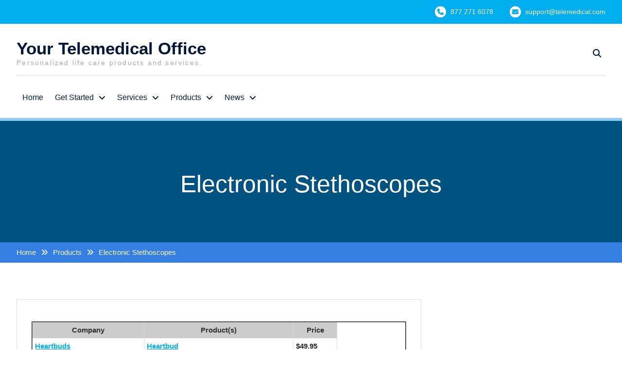

--- FILE ---
content_type: text/html; charset=UTF-8
request_url: https://www.telemedical.com/wordpress/products/electronic-stethoscopes/
body_size: 12887
content:
<!DOCTYPE html> <html lang="en-US"><head>
	    <meta charset="UTF-8">
    <meta name="viewport" content="width=device-width, initial-scale=1">
    <link rel="profile" href="http://gmpg.org/xfn/11">
    <link rel="pingback" href="https://www.telemedical.com/wordpress/xmlrpc.php">
    
<title>Electronic Stethoscopes &#8211; Your Telemedical Office</title>
<meta name='robots' content='max-image-preview:large' />
<link rel="alternate" type="application/rss+xml" title="Your Telemedical Office &raquo; Feed" href="https://www.telemedical.com/wordpress/feed/" />
<link rel="alternate" type="application/rss+xml" title="Your Telemedical Office &raquo; Comments Feed" href="https://www.telemedical.com/wordpress/comments/feed/" />
<link rel="alternate" type="application/rss+xml" title="Your Telemedical Office &raquo; Electronic Stethoscopes Comments Feed" href="https://www.telemedical.com/wordpress/products/electronic-stethoscopes/feed/" />
<link rel="alternate" title="oEmbed (JSON)" type="application/json+oembed" href="https://www.telemedical.com/wordpress/wp-json/oembed/1.0/embed?url=https%3A%2F%2Fwww.telemedical.com%2Fwordpress%2Fproducts%2Felectronic-stethoscopes%2F" />
<link rel="alternate" title="oEmbed (XML)" type="text/xml+oembed" href="https://www.telemedical.com/wordpress/wp-json/oembed/1.0/embed?url=https%3A%2F%2Fwww.telemedical.com%2Fwordpress%2Fproducts%2Felectronic-stethoscopes%2F&#038;format=xml" />
<style id='wp-img-auto-sizes-contain-inline-css' type='text/css'>
img:is([sizes=auto i],[sizes^="auto," i]){contain-intrinsic-size:3000px 1500px}
/*# sourceURL=wp-img-auto-sizes-contain-inline-css */
</style>
<style id='wp-emoji-styles-inline-css' type='text/css'>

	img.wp-smiley, img.emoji {
		display: inline !important;
		border: none !important;
		box-shadow: none !important;
		height: 1em !important;
		width: 1em !important;
		margin: 0 0.07em !important;
		vertical-align: -0.1em !important;
		background: none !important;
		padding: 0 !important;
	}
/*# sourceURL=wp-emoji-styles-inline-css */
</style>
<style id='wp-block-library-inline-css' type='text/css'>
:root{--wp-block-synced-color:#7a00df;--wp-block-synced-color--rgb:122,0,223;--wp-bound-block-color:var(--wp-block-synced-color);--wp-editor-canvas-background:#ddd;--wp-admin-theme-color:#007cba;--wp-admin-theme-color--rgb:0,124,186;--wp-admin-theme-color-darker-10:#006ba1;--wp-admin-theme-color-darker-10--rgb:0,107,160.5;--wp-admin-theme-color-darker-20:#005a87;--wp-admin-theme-color-darker-20--rgb:0,90,135;--wp-admin-border-width-focus:2px}@media (min-resolution:192dpi){:root{--wp-admin-border-width-focus:1.5px}}.wp-element-button{cursor:pointer}:root .has-very-light-gray-background-color{background-color:#eee}:root .has-very-dark-gray-background-color{background-color:#313131}:root .has-very-light-gray-color{color:#eee}:root .has-very-dark-gray-color{color:#313131}:root .has-vivid-green-cyan-to-vivid-cyan-blue-gradient-background{background:linear-gradient(135deg,#00d084,#0693e3)}:root .has-purple-crush-gradient-background{background:linear-gradient(135deg,#34e2e4,#4721fb 50%,#ab1dfe)}:root .has-hazy-dawn-gradient-background{background:linear-gradient(135deg,#faaca8,#dad0ec)}:root .has-subdued-olive-gradient-background{background:linear-gradient(135deg,#fafae1,#67a671)}:root .has-atomic-cream-gradient-background{background:linear-gradient(135deg,#fdd79a,#004a59)}:root .has-nightshade-gradient-background{background:linear-gradient(135deg,#330968,#31cdcf)}:root .has-midnight-gradient-background{background:linear-gradient(135deg,#020381,#2874fc)}:root{--wp--preset--font-size--normal:16px;--wp--preset--font-size--huge:42px}.has-regular-font-size{font-size:1em}.has-larger-font-size{font-size:2.625em}.has-normal-font-size{font-size:var(--wp--preset--font-size--normal)}.has-huge-font-size{font-size:var(--wp--preset--font-size--huge)}.has-text-align-center{text-align:center}.has-text-align-left{text-align:left}.has-text-align-right{text-align:right}.has-fit-text{white-space:nowrap!important}#end-resizable-editor-section{display:none}.aligncenter{clear:both}.items-justified-left{justify-content:flex-start}.items-justified-center{justify-content:center}.items-justified-right{justify-content:flex-end}.items-justified-space-between{justify-content:space-between}.screen-reader-text{border:0;clip-path:inset(50%);height:1px;margin:-1px;overflow:hidden;padding:0;position:absolute;width:1px;word-wrap:normal!important}.screen-reader-text:focus{background-color:#ddd;clip-path:none;color:#444;display:block;font-size:1em;height:auto;left:5px;line-height:normal;padding:15px 23px 14px;text-decoration:none;top:5px;width:auto;z-index:100000}html :where(.has-border-color){border-style:solid}html :where([style*=border-top-color]){border-top-style:solid}html :where([style*=border-right-color]){border-right-style:solid}html :where([style*=border-bottom-color]){border-bottom-style:solid}html :where([style*=border-left-color]){border-left-style:solid}html :where([style*=border-width]){border-style:solid}html :where([style*=border-top-width]){border-top-style:solid}html :where([style*=border-right-width]){border-right-style:solid}html :where([style*=border-bottom-width]){border-bottom-style:solid}html :where([style*=border-left-width]){border-left-style:solid}html :where(img[class*=wp-image-]){height:auto;max-width:100%}:where(figure){margin:0 0 1em}html :where(.is-position-sticky){--wp-admin--admin-bar--position-offset:var(--wp-admin--admin-bar--height,0px)}@media screen and (max-width:600px){html :where(.is-position-sticky){--wp-admin--admin-bar--position-offset:0px}}

/*# sourceURL=wp-block-library-inline-css */
</style><link rel='stylesheet' id='wc-blocks-style-css' href='https://www.telemedical.com/wordpress/wp-content/plugins/woocommerce/assets/client/blocks/wc-blocks.css?ver=wc-10.4.3' type='text/css' media='all' />
<style id='global-styles-inline-css' type='text/css'>
:root{--wp--preset--aspect-ratio--square: 1;--wp--preset--aspect-ratio--4-3: 4/3;--wp--preset--aspect-ratio--3-4: 3/4;--wp--preset--aspect-ratio--3-2: 3/2;--wp--preset--aspect-ratio--2-3: 2/3;--wp--preset--aspect-ratio--16-9: 16/9;--wp--preset--aspect-ratio--9-16: 9/16;--wp--preset--color--black: #111111;--wp--preset--color--cyan-bluish-gray: #abb8c3;--wp--preset--color--white: #ffffff;--wp--preset--color--pale-pink: #f78da7;--wp--preset--color--vivid-red: #cf2e2e;--wp--preset--color--luminous-vivid-orange: #ff6900;--wp--preset--color--luminous-vivid-amber: #fcb900;--wp--preset--color--light-green-cyan: #7bdcb5;--wp--preset--color--vivid-green-cyan: #00d084;--wp--preset--color--pale-cyan-blue: #8ed1fc;--wp--preset--color--vivid-cyan-blue: #0693e3;--wp--preset--color--vivid-purple: #9b51e0;--wp--preset--color--gray: #f4f4f4;--wp--preset--color--blue: #00aeef;--wp--preset--color--dark-blue: #00132c;--wp--preset--color--orange: #fab702;--wp--preset--gradient--vivid-cyan-blue-to-vivid-purple: linear-gradient(135deg,rgb(6,147,227) 0%,rgb(155,81,224) 100%);--wp--preset--gradient--light-green-cyan-to-vivid-green-cyan: linear-gradient(135deg,rgb(122,220,180) 0%,rgb(0,208,130) 100%);--wp--preset--gradient--luminous-vivid-amber-to-luminous-vivid-orange: linear-gradient(135deg,rgb(252,185,0) 0%,rgb(255,105,0) 100%);--wp--preset--gradient--luminous-vivid-orange-to-vivid-red: linear-gradient(135deg,rgb(255,105,0) 0%,rgb(207,46,46) 100%);--wp--preset--gradient--very-light-gray-to-cyan-bluish-gray: linear-gradient(135deg,rgb(238,238,238) 0%,rgb(169,184,195) 100%);--wp--preset--gradient--cool-to-warm-spectrum: linear-gradient(135deg,rgb(74,234,220) 0%,rgb(151,120,209) 20%,rgb(207,42,186) 40%,rgb(238,44,130) 60%,rgb(251,105,98) 80%,rgb(254,248,76) 100%);--wp--preset--gradient--blush-light-purple: linear-gradient(135deg,rgb(255,206,236) 0%,rgb(152,150,240) 100%);--wp--preset--gradient--blush-bordeaux: linear-gradient(135deg,rgb(254,205,165) 0%,rgb(254,45,45) 50%,rgb(107,0,62) 100%);--wp--preset--gradient--luminous-dusk: linear-gradient(135deg,rgb(255,203,112) 0%,rgb(199,81,192) 50%,rgb(65,88,208) 100%);--wp--preset--gradient--pale-ocean: linear-gradient(135deg,rgb(255,245,203) 0%,rgb(182,227,212) 50%,rgb(51,167,181) 100%);--wp--preset--gradient--electric-grass: linear-gradient(135deg,rgb(202,248,128) 0%,rgb(113,206,126) 100%);--wp--preset--gradient--midnight: linear-gradient(135deg,rgb(2,3,129) 0%,rgb(40,116,252) 100%);--wp--preset--font-size--small: 14px;--wp--preset--font-size--medium: 20px;--wp--preset--font-size--large: 42px;--wp--preset--font-size--x-large: 42px;--wp--preset--font-size--normal: 18px;--wp--preset--font-size--huge: 54px;--wp--preset--spacing--20: 0.44rem;--wp--preset--spacing--30: 0.67rem;--wp--preset--spacing--40: 1rem;--wp--preset--spacing--50: 1.5rem;--wp--preset--spacing--60: 2.25rem;--wp--preset--spacing--70: 3.38rem;--wp--preset--spacing--80: 5.06rem;--wp--preset--shadow--natural: 6px 6px 9px rgba(0, 0, 0, 0.2);--wp--preset--shadow--deep: 12px 12px 50px rgba(0, 0, 0, 0.4);--wp--preset--shadow--sharp: 6px 6px 0px rgba(0, 0, 0, 0.2);--wp--preset--shadow--outlined: 6px 6px 0px -3px rgb(255, 255, 255), 6px 6px rgb(0, 0, 0);--wp--preset--shadow--crisp: 6px 6px 0px rgb(0, 0, 0);}:where(.is-layout-flex){gap: 0.5em;}:where(.is-layout-grid){gap: 0.5em;}body .is-layout-flex{display: flex;}.is-layout-flex{flex-wrap: wrap;align-items: center;}.is-layout-flex > :is(*, div){margin: 0;}body .is-layout-grid{display: grid;}.is-layout-grid > :is(*, div){margin: 0;}:where(.wp-block-columns.is-layout-flex){gap: 2em;}:where(.wp-block-columns.is-layout-grid){gap: 2em;}:where(.wp-block-post-template.is-layout-flex){gap: 1.25em;}:where(.wp-block-post-template.is-layout-grid){gap: 1.25em;}.has-black-color{color: var(--wp--preset--color--black) !important;}.has-cyan-bluish-gray-color{color: var(--wp--preset--color--cyan-bluish-gray) !important;}.has-white-color{color: var(--wp--preset--color--white) !important;}.has-pale-pink-color{color: var(--wp--preset--color--pale-pink) !important;}.has-vivid-red-color{color: var(--wp--preset--color--vivid-red) !important;}.has-luminous-vivid-orange-color{color: var(--wp--preset--color--luminous-vivid-orange) !important;}.has-luminous-vivid-amber-color{color: var(--wp--preset--color--luminous-vivid-amber) !important;}.has-light-green-cyan-color{color: var(--wp--preset--color--light-green-cyan) !important;}.has-vivid-green-cyan-color{color: var(--wp--preset--color--vivid-green-cyan) !important;}.has-pale-cyan-blue-color{color: var(--wp--preset--color--pale-cyan-blue) !important;}.has-vivid-cyan-blue-color{color: var(--wp--preset--color--vivid-cyan-blue) !important;}.has-vivid-purple-color{color: var(--wp--preset--color--vivid-purple) !important;}.has-black-background-color{background-color: var(--wp--preset--color--black) !important;}.has-cyan-bluish-gray-background-color{background-color: var(--wp--preset--color--cyan-bluish-gray) !important;}.has-white-background-color{background-color: var(--wp--preset--color--white) !important;}.has-pale-pink-background-color{background-color: var(--wp--preset--color--pale-pink) !important;}.has-vivid-red-background-color{background-color: var(--wp--preset--color--vivid-red) !important;}.has-luminous-vivid-orange-background-color{background-color: var(--wp--preset--color--luminous-vivid-orange) !important;}.has-luminous-vivid-amber-background-color{background-color: var(--wp--preset--color--luminous-vivid-amber) !important;}.has-light-green-cyan-background-color{background-color: var(--wp--preset--color--light-green-cyan) !important;}.has-vivid-green-cyan-background-color{background-color: var(--wp--preset--color--vivid-green-cyan) !important;}.has-pale-cyan-blue-background-color{background-color: var(--wp--preset--color--pale-cyan-blue) !important;}.has-vivid-cyan-blue-background-color{background-color: var(--wp--preset--color--vivid-cyan-blue) !important;}.has-vivid-purple-background-color{background-color: var(--wp--preset--color--vivid-purple) !important;}.has-black-border-color{border-color: var(--wp--preset--color--black) !important;}.has-cyan-bluish-gray-border-color{border-color: var(--wp--preset--color--cyan-bluish-gray) !important;}.has-white-border-color{border-color: var(--wp--preset--color--white) !important;}.has-pale-pink-border-color{border-color: var(--wp--preset--color--pale-pink) !important;}.has-vivid-red-border-color{border-color: var(--wp--preset--color--vivid-red) !important;}.has-luminous-vivid-orange-border-color{border-color: var(--wp--preset--color--luminous-vivid-orange) !important;}.has-luminous-vivid-amber-border-color{border-color: var(--wp--preset--color--luminous-vivid-amber) !important;}.has-light-green-cyan-border-color{border-color: var(--wp--preset--color--light-green-cyan) !important;}.has-vivid-green-cyan-border-color{border-color: var(--wp--preset--color--vivid-green-cyan) !important;}.has-pale-cyan-blue-border-color{border-color: var(--wp--preset--color--pale-cyan-blue) !important;}.has-vivid-cyan-blue-border-color{border-color: var(--wp--preset--color--vivid-cyan-blue) !important;}.has-vivid-purple-border-color{border-color: var(--wp--preset--color--vivid-purple) !important;}.has-vivid-cyan-blue-to-vivid-purple-gradient-background{background: var(--wp--preset--gradient--vivid-cyan-blue-to-vivid-purple) !important;}.has-light-green-cyan-to-vivid-green-cyan-gradient-background{background: var(--wp--preset--gradient--light-green-cyan-to-vivid-green-cyan) !important;}.has-luminous-vivid-amber-to-luminous-vivid-orange-gradient-background{background: var(--wp--preset--gradient--luminous-vivid-amber-to-luminous-vivid-orange) !important;}.has-luminous-vivid-orange-to-vivid-red-gradient-background{background: var(--wp--preset--gradient--luminous-vivid-orange-to-vivid-red) !important;}.has-very-light-gray-to-cyan-bluish-gray-gradient-background{background: var(--wp--preset--gradient--very-light-gray-to-cyan-bluish-gray) !important;}.has-cool-to-warm-spectrum-gradient-background{background: var(--wp--preset--gradient--cool-to-warm-spectrum) !important;}.has-blush-light-purple-gradient-background{background: var(--wp--preset--gradient--blush-light-purple) !important;}.has-blush-bordeaux-gradient-background{background: var(--wp--preset--gradient--blush-bordeaux) !important;}.has-luminous-dusk-gradient-background{background: var(--wp--preset--gradient--luminous-dusk) !important;}.has-pale-ocean-gradient-background{background: var(--wp--preset--gradient--pale-ocean) !important;}.has-electric-grass-gradient-background{background: var(--wp--preset--gradient--electric-grass) !important;}.has-midnight-gradient-background{background: var(--wp--preset--gradient--midnight) !important;}.has-small-font-size{font-size: var(--wp--preset--font-size--small) !important;}.has-medium-font-size{font-size: var(--wp--preset--font-size--medium) !important;}.has-large-font-size{font-size: var(--wp--preset--font-size--large) !important;}.has-x-large-font-size{font-size: var(--wp--preset--font-size--x-large) !important;}
/*# sourceURL=global-styles-inline-css */
</style>

<style id='classic-theme-styles-inline-css' type='text/css'>
/*! This file is auto-generated */
.wp-block-button__link{color:#fff;background-color:#32373c;border-radius:9999px;box-shadow:none;text-decoration:none;padding:calc(.667em + 2px) calc(1.333em + 2px);font-size:1.125em}.wp-block-file__button{background:#32373c;color:#fff;text-decoration:none}
/*# sourceURL=/wp-includes/css/classic-themes.min.css */
</style>
<link rel='stylesheet' id='chained-css-css' href='https://www.telemedical.com/wordpress/wp-content/plugins/chained-quiz/css/main.css?ver=6.9' type='text/css' media='all' />
<link rel='stylesheet' id='woocommerce-layout-css' href='https://www.telemedical.com/wordpress/wp-content/plugins/woocommerce/assets/css/woocommerce-layout.css?ver=10.4.3' type='text/css' media='all' />
<link rel='stylesheet' id='woocommerce-smallscreen-css' href='https://www.telemedical.com/wordpress/wp-content/plugins/woocommerce/assets/css/woocommerce-smallscreen.css?ver=10.4.3' type='text/css' media='only screen and (max-width: 768px)' />
<link rel='stylesheet' id='woocommerce-general-css' href='https://www.telemedical.com/wordpress/wp-content/plugins/woocommerce/assets/css/woocommerce.css?ver=10.4.3' type='text/css' media='all' />
<style id='woocommerce-inline-inline-css' type='text/css'>
.woocommerce form .form-row .required { visibility: visible; }
/*# sourceURL=woocommerce-inline-inline-css */
</style>
<link rel='stylesheet' id='jquery-ui-style-css' href='https://www.telemedical.com/wordpress/wp-content/plugins/woocommerce-bookings/dist/jquery-ui-styles.css?ver=1.11.4-wc-bookings.2.2.9' type='text/css' media='all' />
<link rel='stylesheet' id='wc-bookings-styles-css' href='https://www.telemedical.com/wordpress/wp-content/plugins/woocommerce-bookings/dist/frontend.css?ver=2.2.9' type='text/css' media='all' />
<link rel='stylesheet' id='font-awesome-css' href='https://www.telemedical.com/wordpress/wp-content/themes/mediclean-pro/third-party/font-awesome/css/all.min.css?ver=6.7.2' type='text/css' media='all' />
<link rel='stylesheet' id='animate-css' href='https://www.telemedical.com/wordpress/wp-content/themes/mediclean-pro/third-party/wow/css/animate.min.css?ver=3.5' type='text/css' media='all' />
<link rel='stylesheet' id='mediclean-google-fonts-css' href='https://www.telemedical.com/wordpress/wp-content/fonts/6c4bca60ef5bff3c722771ae2fbe350b.css' type='text/css' media='all' />
<link rel='stylesheet' id='jquery-sidr-css' href='https://www.telemedical.com/wordpress/wp-content/themes/mediclean-pro/third-party/sidr/css/jquery.sidr.dark.min.css?ver=2.2.1' type='text/css' media='all' />
<link rel='stylesheet' id='mediclean-style-css' href='https://www.telemedical.com/wordpress/wp-content/themes/mediclean-pro/style.css?ver=3.0' type='text/css' media='all' />
<link rel='stylesheet' id='mediclean-block-style-css' href='https://www.telemedical.com/wordpress/wp-content/themes/mediclean-pro/css/blocks.css?ver=20250722-05253' type='text/css' media='all' />
<link rel='stylesheet' id='um_modal-css' href='https://www.telemedical.com/wordpress/wp-content/plugins/ultimate-member/assets/css/um-modal.min.css?ver=2.11.1' type='text/css' media='all' />
<link rel='stylesheet' id='um_ui-css' href='https://www.telemedical.com/wordpress/wp-content/plugins/ultimate-member/assets/libs/jquery-ui/jquery-ui.min.css?ver=1.13.2' type='text/css' media='all' />
<link rel='stylesheet' id='um_tipsy-css' href='https://www.telemedical.com/wordpress/wp-content/plugins/ultimate-member/assets/libs/tipsy/tipsy.min.css?ver=1.0.0a' type='text/css' media='all' />
<link rel='stylesheet' id='um_raty-css' href='https://www.telemedical.com/wordpress/wp-content/plugins/ultimate-member/assets/libs/raty/um-raty.min.css?ver=2.6.0' type='text/css' media='all' />
<link rel='stylesheet' id='select2-css' href='https://www.telemedical.com/wordpress/wp-content/plugins/ultimate-member/assets/libs/select2/select2.min.css?ver=4.0.13' type='text/css' media='all' />
<link rel='stylesheet' id='um_fileupload-css' href='https://www.telemedical.com/wordpress/wp-content/plugins/ultimate-member/assets/css/um-fileupload.min.css?ver=2.11.1' type='text/css' media='all' />
<link rel='stylesheet' id='um_confirm-css' href='https://www.telemedical.com/wordpress/wp-content/plugins/ultimate-member/assets/libs/um-confirm/um-confirm.min.css?ver=1.0' type='text/css' media='all' />
<link rel='stylesheet' id='um_datetime-css' href='https://www.telemedical.com/wordpress/wp-content/plugins/ultimate-member/assets/libs/pickadate/default.min.css?ver=3.6.2' type='text/css' media='all' />
<link rel='stylesheet' id='um_datetime_date-css' href='https://www.telemedical.com/wordpress/wp-content/plugins/ultimate-member/assets/libs/pickadate/default.date.min.css?ver=3.6.2' type='text/css' media='all' />
<link rel='stylesheet' id='um_datetime_time-css' href='https://www.telemedical.com/wordpress/wp-content/plugins/ultimate-member/assets/libs/pickadate/default.time.min.css?ver=3.6.2' type='text/css' media='all' />
<link rel='stylesheet' id='um_fonticons_ii-css' href='https://www.telemedical.com/wordpress/wp-content/plugins/ultimate-member/assets/libs/legacy/fonticons/fonticons-ii.min.css?ver=2.11.1' type='text/css' media='all' />
<link rel='stylesheet' id='um_fonticons_fa-css' href='https://www.telemedical.com/wordpress/wp-content/plugins/ultimate-member/assets/libs/legacy/fonticons/fonticons-fa.min.css?ver=2.11.1' type='text/css' media='all' />
<link rel='stylesheet' id='um_fontawesome-css' href='https://www.telemedical.com/wordpress/wp-content/plugins/ultimate-member/assets/css/um-fontawesome.min.css?ver=6.5.2' type='text/css' media='all' />
<link rel='stylesheet' id='um_common-css' href='https://www.telemedical.com/wordpress/wp-content/plugins/ultimate-member/assets/css/common.min.css?ver=2.11.1' type='text/css' media='all' />
<link rel='stylesheet' id='um_responsive-css' href='https://www.telemedical.com/wordpress/wp-content/plugins/ultimate-member/assets/css/um-responsive.min.css?ver=2.11.1' type='text/css' media='all' />
<link rel='stylesheet' id='um_styles-css' href='https://www.telemedical.com/wordpress/wp-content/plugins/ultimate-member/assets/css/um-styles.min.css?ver=2.11.1' type='text/css' media='all' />
<link rel='stylesheet' id='um_crop-css' href='https://www.telemedical.com/wordpress/wp-content/plugins/ultimate-member/assets/libs/cropper/cropper.min.css?ver=1.6.1' type='text/css' media='all' />
<link rel='stylesheet' id='um_profile-css' href='https://www.telemedical.com/wordpress/wp-content/plugins/ultimate-member/assets/css/um-profile.min.css?ver=2.11.1' type='text/css' media='all' />
<link rel='stylesheet' id='um_account-css' href='https://www.telemedical.com/wordpress/wp-content/plugins/ultimate-member/assets/css/um-account.min.css?ver=2.11.1' type='text/css' media='all' />
<link rel='stylesheet' id='um_misc-css' href='https://www.telemedical.com/wordpress/wp-content/plugins/ultimate-member/assets/css/um-misc.min.css?ver=2.11.1' type='text/css' media='all' />
<link rel='stylesheet' id='um_default_css-css' href='https://www.telemedical.com/wordpress/wp-content/plugins/ultimate-member/assets/css/um-old-default.min.css?ver=2.11.1' type='text/css' media='all' />
<script type="text/javascript" src="https://www.telemedical.com/wordpress/wp-includes/js/jquery/jquery.min.js?ver=3.7.1" id="jquery-core-js"></script>
<script type="text/javascript" src="https://www.telemedical.com/wordpress/wp-includes/js/jquery/jquery-migrate.min.js?ver=3.4.1" id="jquery-migrate-js"></script>
<script type="text/javascript" id="chained-common-js-extra">
/* <![CDATA[ */
var chained_i18n = {"please_answer":"Please answer the question","please_provide_email":"Please provide valid email address","complete_text_captcha":"You need to answer the verification question","dont_autoscroll":"0"};
//# sourceURL=chained-common-js-extra
/* ]]> */
</script>
<script type="text/javascript" src="https://www.telemedical.com/wordpress/wp-content/plugins/chained-quiz/js/common.js?ver=0.9.1" id="chained-common-js"></script>
<script type="text/javascript" src="https://www.telemedical.com/wordpress/wp-content/plugins/woocommerce/assets/js/jquery-blockui/jquery.blockUI.min.js?ver=2.7.0-wc.10.4.3" id="wc-jquery-blockui-js" defer="defer" data-wp-strategy="defer"></script>
<script type="text/javascript" id="wc-add-to-cart-js-extra">
/* <![CDATA[ */
var wc_add_to_cart_params = {"ajax_url":"/wordpress/wp-admin/admin-ajax.php","wc_ajax_url":"/wordpress/?wc-ajax=%%endpoint%%","i18n_view_cart":"View cart","cart_url":"https://www.telemedical.com/wordpress/cart/","is_cart":"","cart_redirect_after_add":"no"};
//# sourceURL=wc-add-to-cart-js-extra
/* ]]> */
</script>
<script type="text/javascript" src="https://www.telemedical.com/wordpress/wp-content/plugins/woocommerce/assets/js/frontend/add-to-cart.min.js?ver=10.4.3" id="wc-add-to-cart-js" defer="defer" data-wp-strategy="defer"></script>
<script type="text/javascript" src="https://www.telemedical.com/wordpress/wp-content/plugins/woocommerce/assets/js/js-cookie/js.cookie.min.js?ver=2.1.4-wc.10.4.3" id="wc-js-cookie-js" defer="defer" data-wp-strategy="defer"></script>
<script type="text/javascript" id="woocommerce-js-extra">
/* <![CDATA[ */
var woocommerce_params = {"ajax_url":"/wordpress/wp-admin/admin-ajax.php","wc_ajax_url":"/wordpress/?wc-ajax=%%endpoint%%","i18n_password_show":"Show password","i18n_password_hide":"Hide password"};
//# sourceURL=woocommerce-js-extra
/* ]]> */
</script>
<script type="text/javascript" src="https://www.telemedical.com/wordpress/wp-content/plugins/woocommerce/assets/js/frontend/woocommerce.min.js?ver=10.4.3" id="woocommerce-js" defer="defer" data-wp-strategy="defer"></script>
<script type="text/javascript" id="WCPAY_ASSETS-js-extra">
/* <![CDATA[ */
var wcpayAssets = {"url":"https://www.telemedical.com/wordpress/wp-content/plugins/woocommerce-payments/dist/"};
//# sourceURL=WCPAY_ASSETS-js-extra
/* ]]> */
</script>
<script type="text/javascript" src="https://www.telemedical.com/wordpress/wp-content/plugins/ultimate-member/assets/js/um-gdpr.min.js?ver=2.11.1" id="um-gdpr-js"></script>
<link rel="https://api.w.org/" href="https://www.telemedical.com/wordpress/wp-json/" /><link rel="alternate" title="JSON" type="application/json" href="https://www.telemedical.com/wordpress/wp-json/wp/v2/pages/859" /><link rel="EditURI" type="application/rsd+xml" title="RSD" href="https://www.telemedical.com/wordpress/xmlrpc.php?rsd" />
<meta name="generator" content="WordPress 6.9" />
<meta name="generator" content="WooCommerce 10.4.3" />
<link rel="canonical" href="https://www.telemedical.com/wordpress/products/electronic-stethoscopes/" />
<link rel='shortlink' href='https://www.telemedical.com/wordpress/?p=859' />
<!-- Analytics by WP Statistics - https://wp-statistics.com -->
	<noscript><style>.woocommerce-product-gallery{ opacity: 1 !important; }</style></noscript>
	<link rel="icon" href="https://www.telemedical.com/wordpress/wp-content/uploads/2013/03/logowp1-150x86.jpg" sizes="32x32" />
<link rel="icon" href="https://www.telemedical.com/wordpress/wp-content/uploads/2013/03/logowp1.jpg" sizes="192x192" />
<link rel="apple-touch-icon" href="https://www.telemedical.com/wordpress/wp-content/uploads/2013/03/logowp1.jpg" />
<meta name="msapplication-TileImage" content="https://www.telemedical.com/wordpress/wp-content/uploads/2013/03/logowp1.jpg" />
<link rel='stylesheet' id='wc-square-cart-checkout-block-css' href='https://www.telemedical.com/wordpress/wp-content/plugins/woocommerce-square/build/assets/frontend/wc-square-cart-checkout-blocks.css?ver=5.1.2' type='text/css' media='all' />
</head>

<body class="wp-singular page-template-default page page-id-859 page-child parent-pageid-380 wp-embed-responsive wp-theme-mediclean-pro theme-mediclean-pro woocommerce-no-js global-layout-right-sidebar">


	    <div id="page" class="hfeed site">
    <a class="skip-link screen-reader-text" href="#content">Skip to content</a>		<a id="mobile-trigger" href="#mob-menu"><i class="fa fa-bars"></i></a>
		<div id="mob-menu">
			<ul id="menu-footer-navigation" class="menu"><li id="menu-item-345" class="menu-item menu-item-type-post_type menu-item-object-page menu-item-home menu-item-345"><a href="https://www.telemedical.com/wordpress/">Home</a></li>
<li id="menu-item-10182" class="menu-item menu-item-type-custom menu-item-object-custom menu-item-has-children menu-item-10182"><a href="#">Get Started</a>
<ul class="sub-menu">
	<li id="menu-item-3093" class="menu-item menu-item-type-custom menu-item-object-custom menu-item-3093"><a href="http://partners.superpower.com/foster-paul-carr-md">SignOn</a></li>
	<li id="menu-item-3094" class="menu-item menu-item-type-custom menu-item-object-custom menu-item-3094"><a href="http://partners.superpower.com/foster-paul-carr-md">Register</a></li>
</ul>
</li>
<li id="menu-item-390" class="menu-item menu-item-type-post_type menu-item-object-page menu-item-has-children menu-item-390"><a href="https://www.telemedical.com/wordpress/home/services/">Services</a>
<ul class="sub-menu">
	<li id="menu-item-789" class="menu-item menu-item-type-post_type menu-item-object-page menu-item-789"><a href="https://www.telemedical.com/wordpress/diagnosis-of-a-problem/">Diagnosis of a Problem</a></li>
	<li id="menu-item-424" class="menu-item menu-item-type-post_type menu-item-object-page menu-item-has-children menu-item-424"><a href="https://www.telemedical.com/wordpress/disease-management/">Disease Management</a>
	<ul class="sub-menu">
		<li id="menu-item-792" class="menu-item menu-item-type-post_type menu-item-object-page menu-item-has-children menu-item-792"><a href="https://www.telemedical.com/wordpress/treatment-of-a-disease/">Treatment of a Diagnosis</a>
		<ul class="sub-menu">
			<li id="menu-item-753" class="menu-item menu-item-type-post_type menu-item-object-page menu-item-753"><a href="https://www.telemedical.com/wordpress/laboratory/">Data Monitoring</a></li>
			<li id="menu-item-757" class="menu-item menu-item-type-post_type menu-item-object-page menu-item-757"><a href="https://www.telemedical.com/wordpress/telemedical-extranet/">Care Coordination</a></li>
		</ul>
</li>
		<li id="menu-item-1143" class="menu-item menu-item-type-post_type menu-item-object-page menu-item-1143"><a href="https://www.telemedical.com/wordpress/personal-health-record/">Health Record Management</a></li>
	</ul>
</li>
	<li id="menu-item-689" class="menu-item menu-item-type-post_type menu-item-object-page menu-item-689"><a href="https://www.telemedical.com/wordpress/vitality-services/">Vitality Services</a></li>
	<li id="menu-item-916" class="menu-item menu-item-type-post_type menu-item-object-page menu-item-916"><a href="https://www.telemedical.com/wordpress/prescribed-interventions/activity-plan/">Activity Management</a></li>
	<li id="menu-item-1897" class="menu-item menu-item-type-post_type menu-item-object-page menu-item-1897"><a href="https://www.telemedical.com/wordpress/home/services/visit-the-doctor/education/">Education on a topic</a></li>
	<li id="menu-item-1885" class="menu-item menu-item-type-post_type menu-item-object-page menu-item-1885"><a href="https://www.telemedical.com/wordpress/personalized-life-management/social-services/">Social  and Psychological Services</a></li>
	<li id="menu-item-686" class="menu-item menu-item-type-post_type menu-item-object-page menu-item-686"><a href="https://www.telemedical.com/wordpress/wellness-management/psychological-services/">Psychological Services</a></li>
</ul>
</li>
<li id="menu-item-398" class="menu-item menu-item-type-post_type menu-item-object-page current-page-ancestor menu-item-has-children menu-item-398"><a href="https://www.telemedical.com/wordpress/products/">Products</a>
<ul class="sub-menu">
	<li id="menu-item-851" class="menu-item menu-item-type-post_type menu-item-object-page menu-item-851"><a href="https://www.telemedical.com/wordpress/products/healthy-food-store/">Food and Drugs</a></li>
	<li id="menu-item-1420" class="menu-item menu-item-type-post_type menu-item-object-page menu-item-1420"><a href="https://www.telemedical.com/wordpress/products/medical-and-fitness-sensors/">Vitality Sensors</a></li>
	<li id="menu-item-775" class="menu-item menu-item-type-custom menu-item-object-custom menu-item-775"><a href="http://www.healthcare.gov">Health Insurance</a></li>
	<li id="menu-item-451" class="menu-item menu-item-type-custom menu-item-object-custom menu-item-has-children menu-item-451"><a href="https://www.telemedical.com/wordpress/body-care-products-and-services/">Body Care</a>
	<ul class="sub-menu">
		<li id="menu-item-879" class="menu-item menu-item-type-post_type menu-item-object-page menu-item-879"><a href="https://www.telemedical.com/wordpress/products/body-care-products-and-services/hair-care-products/">Hair Care</a></li>
		<li id="menu-item-877" class="menu-item menu-item-type-post_type menu-item-object-page menu-item-877"><a href="https://www.telemedical.com/wordpress/products/body-care-products-and-services/ear-care-and-hearing-related-products/">Ear Care and Hearing</a></li>
		<li id="menu-item-878" class="menu-item menu-item-type-post_type menu-item-object-page menu-item-878"><a href="https://www.telemedical.com/wordpress/products/body-care-products-and-services/eye-care-products/">Eye Care</a></li>
		<li id="menu-item-876" class="menu-item menu-item-type-post_type menu-item-object-page menu-item-876"><a href="https://www.telemedical.com/wordpress/products/body-care-products-and-services/oral-care-products/">Oral Care</a></li>
		<li id="menu-item-875" class="menu-item menu-item-type-post_type menu-item-object-page menu-item-875"><a href="https://www.telemedical.com/wordpress/products/body-care-products-and-services/skin-care-products/">Skin Care</a></li>
		<li id="menu-item-874" class="menu-item menu-item-type-post_type menu-item-object-page menu-item-874"><a href="https://www.telemedical.com/wordpress/products/body-care-products-and-services/feet-care-products/">Feet Care</a></li>
	</ul>
</li>
</ul>
</li>
<li id="menu-item-386" class="menu-item menu-item-type-post_type menu-item-object-page menu-item-has-children menu-item-386"><a href="https://www.telemedical.com/wordpress/digital-medical-library/news-and-information/">News</a>
<ul class="sub-menu">
	<li id="menu-item-8398" class="menu-item menu-item-type-custom menu-item-object-custom menu-item-8398"><a href="https://twitter.com/cyberdrcarr">Twitter</a></li>
	<li id="menu-item-1603" class="menu-item menu-item-type-post_type menu-item-object-page menu-item-1603"><a href="https://www.telemedical.com/wordpress/books/origin-of-life-an-astrobiological-synthesis-of-physics-molecular-biology-and-geobiology/the-physics-and-biochemistry-of-life/">Physics  of Life</a></li>
	<li id="menu-item-2667" class="menu-item menu-item-type-custom menu-item-object-custom menu-item-2667"><a href="https://www.linkedin.com/in/telemedical/">Linkedin</a></li>
</ul>
</li>
</ul>		</div><!-- #mob-menu -->
		
    		<div id="tophead">
			<div class="container">
				
				<div id="quick-contact">
											<ul>
															<li class="quick-call">
									<a href="tel:8772716078">877 271 6078</a>
								</li>
																						<li class="quick-email">
									<a href="mailto:support@telemedical.com">&#115;&#117;pp&#111;rt&#064;t&#101;lemed&#105;&#099;&#097;l&#046;&#099;&#111;&#109;</a>
								</li>
													</ul>
									</div><!-- #quick-contact -->

			</div> <!-- .container -->
		</div><!--  #tophead -->

		<header id="masthead" class="site-header" role="banner"><div class="container">			    <div class="site-branding">

			
													<div id="site-identity">
																		<p class="site-title"><a href="https://www.telemedical.com/wordpress/" rel="home">Your Telemedical Office</a></p>
																						<p class="site-description">Personalized life care products and services.</p>
									</div><!-- #site-identity -->
				    </div><!-- .site-branding -->
	    <div class="right-header">
	    			    		    	<div class="header-search-box">
			    	<a href="#" class="search-icon"><i class="fa fa-search"></i></a>
			    	<div class="search-box-wrap">
			    		<form role="search" method="get" class="search-form" action="https://www.telemedical.com/wordpress/">
	      <label>
	        <span class="screen-reader-text">Search for:</span>
	        <input type="search" class="search-field" placeholder="Search..." value="" name="s" title="Search for:" />
	      </label>
	      <input type="submit" class="search-submit" value="&#xf002;" /></form>			    	</div><!-- .search-box-wrap -->
			    </div><!-- .header-search-box -->
					    <div id="main-nav">
		        <nav id="site-navigation" class="main-navigation" role="navigation">
		            <div class="wrap-menu-content">
						<div class="menu-footer-navigation-container"><ul id="primary-menu" class="menu"><li class="menu-item menu-item-type-post_type menu-item-object-page menu-item-home menu-item-345"><a href="https://www.telemedical.com/wordpress/">Home</a></li>
<li class="menu-item menu-item-type-custom menu-item-object-custom menu-item-has-children menu-item-10182"><a href="#">Get Started</a>
<ul class="sub-menu">
	<li class="menu-item menu-item-type-custom menu-item-object-custom menu-item-3093"><a href="http://partners.superpower.com/foster-paul-carr-md">SignOn</a></li>
	<li class="menu-item menu-item-type-custom menu-item-object-custom menu-item-3094"><a href="http://partners.superpower.com/foster-paul-carr-md">Register</a></li>
</ul>
</li>
<li class="menu-item menu-item-type-post_type menu-item-object-page menu-item-has-children menu-item-390"><a href="https://www.telemedical.com/wordpress/home/services/">Services</a>
<ul class="sub-menu">
	<li class="menu-item menu-item-type-post_type menu-item-object-page menu-item-789"><a href="https://www.telemedical.com/wordpress/diagnosis-of-a-problem/">Diagnosis of a Problem</a></li>
	<li class="menu-item menu-item-type-post_type menu-item-object-page menu-item-has-children menu-item-424"><a href="https://www.telemedical.com/wordpress/disease-management/">Disease Management</a>
	<ul class="sub-menu">
		<li class="menu-item menu-item-type-post_type menu-item-object-page menu-item-has-children menu-item-792"><a href="https://www.telemedical.com/wordpress/treatment-of-a-disease/">Treatment of a Diagnosis</a>
		<ul class="sub-menu">
			<li class="menu-item menu-item-type-post_type menu-item-object-page menu-item-753"><a href="https://www.telemedical.com/wordpress/laboratory/">Data Monitoring</a></li>
			<li class="menu-item menu-item-type-post_type menu-item-object-page menu-item-757"><a href="https://www.telemedical.com/wordpress/telemedical-extranet/">Care Coordination</a></li>
		</ul>
</li>
		<li class="menu-item menu-item-type-post_type menu-item-object-page menu-item-1143"><a href="https://www.telemedical.com/wordpress/personal-health-record/">Health Record Management</a></li>
	</ul>
</li>
	<li class="menu-item menu-item-type-post_type menu-item-object-page menu-item-689"><a href="https://www.telemedical.com/wordpress/vitality-services/">Vitality Services</a></li>
	<li class="menu-item menu-item-type-post_type menu-item-object-page menu-item-916"><a href="https://www.telemedical.com/wordpress/prescribed-interventions/activity-plan/">Activity Management</a></li>
	<li class="menu-item menu-item-type-post_type menu-item-object-page menu-item-1897"><a href="https://www.telemedical.com/wordpress/home/services/visit-the-doctor/education/">Education on a topic</a></li>
	<li class="menu-item menu-item-type-post_type menu-item-object-page menu-item-1885"><a href="https://www.telemedical.com/wordpress/personalized-life-management/social-services/">Social  and Psychological Services</a></li>
	<li class="menu-item menu-item-type-post_type menu-item-object-page menu-item-686"><a href="https://www.telemedical.com/wordpress/wellness-management/psychological-services/">Psychological Services</a></li>
</ul>
</li>
<li class="menu-item menu-item-type-post_type menu-item-object-page current-page-ancestor menu-item-has-children menu-item-398"><a href="https://www.telemedical.com/wordpress/products/">Products</a>
<ul class="sub-menu">
	<li class="menu-item menu-item-type-post_type menu-item-object-page menu-item-851"><a href="https://www.telemedical.com/wordpress/products/healthy-food-store/">Food and Drugs</a></li>
	<li class="menu-item menu-item-type-post_type menu-item-object-page menu-item-1420"><a href="https://www.telemedical.com/wordpress/products/medical-and-fitness-sensors/">Vitality Sensors</a></li>
	<li class="menu-item menu-item-type-custom menu-item-object-custom menu-item-775"><a href="http://www.healthcare.gov">Health Insurance</a></li>
	<li class="menu-item menu-item-type-custom menu-item-object-custom menu-item-has-children menu-item-451"><a href="https://www.telemedical.com/wordpress/body-care-products-and-services/">Body Care</a>
	<ul class="sub-menu">
		<li class="menu-item menu-item-type-post_type menu-item-object-page menu-item-879"><a href="https://www.telemedical.com/wordpress/products/body-care-products-and-services/hair-care-products/">Hair Care</a></li>
		<li class="menu-item menu-item-type-post_type menu-item-object-page menu-item-877"><a href="https://www.telemedical.com/wordpress/products/body-care-products-and-services/ear-care-and-hearing-related-products/">Ear Care and Hearing</a></li>
		<li class="menu-item menu-item-type-post_type menu-item-object-page menu-item-878"><a href="https://www.telemedical.com/wordpress/products/body-care-products-and-services/eye-care-products/">Eye Care</a></li>
		<li class="menu-item menu-item-type-post_type menu-item-object-page menu-item-876"><a href="https://www.telemedical.com/wordpress/products/body-care-products-and-services/oral-care-products/">Oral Care</a></li>
		<li class="menu-item menu-item-type-post_type menu-item-object-page menu-item-875"><a href="https://www.telemedical.com/wordpress/products/body-care-products-and-services/skin-care-products/">Skin Care</a></li>
		<li class="menu-item menu-item-type-post_type menu-item-object-page menu-item-874"><a href="https://www.telemedical.com/wordpress/products/body-care-products-and-services/feet-care-products/">Feet Care</a></li>
	</ul>
</li>
</ul>
</li>
<li class="menu-item menu-item-type-post_type menu-item-object-page menu-item-has-children menu-item-386"><a href="https://www.telemedical.com/wordpress/digital-medical-library/news-and-information/">News</a>
<ul class="sub-menu">
	<li class="menu-item menu-item-type-custom menu-item-object-custom menu-item-8398"><a href="https://twitter.com/cyberdrcarr">Twitter</a></li>
	<li class="menu-item menu-item-type-post_type menu-item-object-page menu-item-1603"><a href="https://www.telemedical.com/wordpress/books/origin-of-life-an-astrobiological-synthesis-of-physics-molecular-biology-and-geobiology/the-physics-and-biochemistry-of-life/">Physics  of Life</a></li>
	<li class="menu-item menu-item-type-custom menu-item-object-custom menu-item-2667"><a href="https://www.linkedin.com/in/telemedical/">Linkedin</a></li>
</ul>
</li>
</ul></div>		            </div><!-- .menu-content -->
		        </nav><!-- #site-navigation -->
		    </div> <!-- #main-nav -->
	    </div><!-- .right-header -->
	        </div><!-- .container --></header><!-- #masthead -->
			<div id="custom-header" >
			<div class="container">
						<div class="header-content">
							<h1 class="page-title">				Electronic Stethoscopes				</h1>				<span class="separator"></span>
			        </div><!-- .header-content -->
					</div><!-- .container -->
		</div><!-- #custom-header -->
		<div id="breadcrumb"><div class="container"><div role="navigation" aria-label="Breadcrumbs" class="breadcrumb-trail breadcrumbs" itemprop="breadcrumb"><ul class="trail-items" itemscope itemtype="http://schema.org/BreadcrumbList"><meta name="numberOfItems" content="3" /><meta name="itemListOrder" content="Ascending" /><li itemprop="itemListElement" itemscope itemtype="http://schema.org/ListItem" class="trail-item trail-begin"><a href="https://www.telemedical.com/wordpress/" rel="home" itemprop="item"><span itemprop="name">Home</span></a><meta itemprop="position" content="1" /></li><li itemprop="itemListElement" itemscope itemtype="http://schema.org/ListItem" class="trail-item"><a href="https://www.telemedical.com/wordpress/products/" itemprop="item"><span itemprop="name">Products</span></a><meta itemprop="position" content="2" /></li><li itemprop="itemListElement" itemscope itemtype="http://schema.org/ListItem" class="trail-item trail-end"><span itemprop="item"><span itemprop="name">Electronic Stethoscopes</span></span><meta itemprop="position" content="3" /></li></ul></div></div><!-- .container --></div><!-- #breadcrumb --><div id="content" class="site-content"><div class="container"><div class="inner-wrapper">    

	<div id="primary" class="content-area">
		<main id="main" class="site-main" role="main">

			
				
<article id="post-859" class="post-859 page type-page status-publish hentry">

    	<div class="entry-content-wrapper">
		<div class="entry-content">
			<table border="2" cellspacing="3" cellpadding="3" bgcolor="#FFFFFF">
<tbody>
<tr>
<th bgcolor="#CCCCCC" width="205">Company</th>
<th bgcolor="#CCCCCC" width="261">Product(s)</th>
<th bgcolor="#CCCCCC" width="76">Price</th>
<th rowspan="20" valign="top" bgcolor="#FFFFFF" width="126"></th>
</tr>
<tr>
<th align="left"><a href="http://www.heartbuds.com">Heartbuds</a></th>
<th align="left"><a href="http://www.amazon.com/Heartbuds-Hb-001-01/dp/B00T6NLDT4/ref=sr_1_1?ie=UTF8&amp;qid=1427226354&amp;sr=8-1&amp;keywords=heartbuds">Heartbud</a></th>
<th align="left">$49.95</th>
</tr>
<tr>
<th align="left">CliniCloud</th>
<th align="left">Digital Stethoscope &#8211; audio port  + BT Thermometer</th>
<th align="left">$269</th>
</tr>
<tr>
<th align="left"><a href="http://www.medwand.com">MEDWAND</a></th>
<th align="left">Medwand (ekg,hr,rr,temp, O2sat, scopes)</th>
<th align="left">$<a href="https://www.mobihealthnews.com/content/medwand-talks-payer-interest-its-multi-sensor-remote-monitoring-handheld-device">249</a>-$399</th>
</tr>
<tr>
<th align="left">Tyto</th>
<th align="left"><a href="http://www.tytocare.com/">TytoCare (multiple parameters)</a></th>
<th align="left">$<a href="https://shop.tytocare.com/tytohome.html">299</a></th>
</tr>
<tr>
<th align="left">Contec</th>
<th align="left"><a href="http://www.contec365.com/">STETHOSCOPE + ECG</a></th>
<th align="left">$120 est</th>
</tr>
<tr>
<th align="left"><a href="http://www.rnkproducts.com/">RNK Products Inc.</a></th>
<th align="left"><a href="http://www.rnkproducts.com/stethoscopes.htm">(TR-1,TR-USB, TX-1)</a></th>
<th align="left">$200-$400</th>
</tr>
<tr>
<th align="left"><a href="http://www.thinklabs.com/">Thinklabs LLC</a></th>
<th align="left">ONE</th>
<th align="left">$<a href="https://store.thinklabs.com/products/thinklabs-one-digital-stethoscope">499</a></th>
</tr>
<tr>
<th align="left"><a href="http://www.gs-tec.co.kr/home2/gstece.php?id=spe">GS Technology Co Ltd</a></th>
<th align="left"><a href="http://gstechno.en.ec21.com/JABES_Electronic_Stethoscope--272266_646985.html">JABES</a> (with lifesound software)</th>
<th align="left">
<h4>$<a href="http://www.egeneralmedical.com/jabes.html">318</a></h4>
</th>
</tr>
<tr>
<th align="left"><a href="http://www.sunmeditec.com/">Sunmeditec Co. Ltd</a></th>
<th align="left"><a href="http://sunmeditec.en.ecplaza.net/catalog.asp?DirectoryID=93579&amp;CatalogID=281506">WISE (wireless with software)</a></th>
<th align="left">$</th>
</tr>
<tr>
<th align="left"><a href="http://digital-stethoscope.com/eng/">Dongjin Medical Co Ltd</a></th>
<th align="left"><a href="http://gsbcdmedical.en.ec21.com/company_info.jsp">i scope 200</a></th>
<th align="left">$</th>
</tr>
<tr>
<th align="left" height="28"><a href="http://www.hdmedicalgroup.com/">HD Medical Inc.</a></th>
<th align="left">Viscope 100</th>
<th align="left">$500</th>
</tr>
<tr>
<th align="left"><a href="http://www.3m.com/">3M/Littman</a></th>
<th align="left">3200 bluetooth2000 ( non-recordable)<br />
4000 ( infrared to PC+software)<a href="http://www.amdtelemedicine.com/telemedicine-equipment/littmann-stethoscope.html">AMD-3150</a></th>
<th align="left"><a href="https://www.stethoscope.com/3m-littmann-electronic-stethoscope-model-3200-black-27-inch-3200bk27/?pid=cc">$410</a></th>
</tr>
<tr>
<th align="left"><a href="http://www.cardionics.com/">Cardionics</a></th>
<th align="left"><a href="http://www.cardionics.com/e-scopetelemediceneelectronicstethoscope.htm">E-Scope II </a><br />
E-Scope II+ Headphones<br />
Simulscope</th>
<th align="left">$235<br />
$325<br />
$1450</th>
</tr>
<tr>
<th align="left">Pulsonic AG</th>
<th align="left"><a href="http://www.pulsonic.ch/sonoplus2000.php">Sonoplus 2000</a><a href="http://www.pulsonic.ch/sonoplus3000.php">Sonoplus 3000</a><a href="http://www.pulsonic.ch/sonoplus3000ds.php">Sonoplus 3000-DS</a></th>
<th align="left"><a href="http://www.mediclick.co.uk/home/prod.asp?product=1007549">£695</a>$</th>
</tr>
<tr>
<th align="left"><a href="htttp://www.respiri.co">Respiri</a></th>
<th align="left"><a href="http://www.respiri.co/">Wheezo</a></th>
<th align="left"></th>
</tr>
<tr>
<th align="left">Ekodevices</th>
<th align="left"><a href="http://ekodevices.com/">bluetooth connector </a></p>
<p><a href="http://ekodevices.com/">Core</a></p>
<p><a href="http://ekodevices.com/">Duo (includes EKG)</a></th>
<th align="left">$199</p>
<p>$299</p>
<p>$399</th>
</tr>
<tr>
<th align="left"><a href="http://www.acurable.com">Acurable</a></th>
<th align="left">Acupebble :Bluetooth connected respiratory monitor</th>
<th align="left"></th>
</tr>
</tbody>
</table>
					</div><!-- .entry-content -->
	</div><!-- .entry-content-wrapper -->

	<footer class="entry-footer">
			</footer><!-- .entry-footer -->
</article><!-- #post-## -->


				
			
		</main><!-- #main -->
	</div><!-- #primary -->

<div id="sidebar-primary" class="widget-area sidebar" role="complementary">
				</div><!-- #sidebar-primary -->


</div><!-- .inner-wrapper --></div><!-- .container --></div><!-- #content -->
	<footer id="colophon" class="site-footer" role="contentinfo"><div class="container">    
		<div class="colophon-inner colophon-grid-2">

		    			    <div class="colophon-column">
			    	<div class="copyright">
			    		Copyright © 2026  <a href="https://www.telemedical.com/wordpress/foster-carr-md-cv/">Foster Carr MD </a> All rights reserved. | 			    	</div><!-- .copyright -->
			    </div><!-- .colophon-column -->
		    
		    
		    
		    			    <div class="colophon-column">
			    	<div class="site-info">
			    		<a href="https://www.telemedical.com/wordpress/privacy-policy/">Privacy Policy</a>
and <a href="https://www.telemedical.com/wordpress/home/terms-of-service/">Terms of Service</a>			    	</div><!-- .site-info -->
			    </div><!-- .colophon-column -->
		    
		</div><!-- .colophon-inner -->

	    	</div><!-- .container --></footer><!-- #colophon -->
</div><!-- #page --><a href="#page" class="scrollup" id="btn-scrollup"><i class="fa fa-angle-up"></i>
</a>

<div id="um_upload_single" style="display:none;"></div>

<div id="um_view_photo" style="display:none;">
	<a href="javascript:void(0);" data-action="um_remove_modal" class="um-modal-close" aria-label="Close view photo modal">
		<i class="um-faicon-times"></i>
	</a>

	<div class="um-modal-body photo">
		<div class="um-modal-photo"></div>
	</div>
</div>
<script type="speculationrules">
{"prefetch":[{"source":"document","where":{"and":[{"href_matches":"/wordpress/*"},{"not":{"href_matches":["/wordpress/wp-*.php","/wordpress/wp-admin/*","/wordpress/wp-content/uploads/*","/wordpress/wp-content/*","/wordpress/wp-content/plugins/*","/wordpress/wp-content/themes/mediclean-pro/*","/wordpress/*\\?(.+)"]}},{"not":{"selector_matches":"a[rel~=\"nofollow\"]"}},{"not":{"selector_matches":".no-prefetch, .no-prefetch a"}}]},"eagerness":"conservative"}]}
</script>
	<script type='text/javascript'>
		(function () {
			var c = document.body.className;
			c = c.replace(/woocommerce-no-js/, 'woocommerce-js');
			document.body.className = c;
		})();
	</script>
	<script type="text/javascript" src="https://www.telemedical.com/wordpress/wp-content/themes/mediclean-pro/js/skip-link-focus-fix.min.js?ver=20130115" id="mediclean-skip-link-focus-fix-js"></script>
<script type="text/javascript" src="https://www.telemedical.com/wordpress/wp-content/themes/mediclean-pro/third-party/cycle2/js/jquery.cycle2.min.js?ver=2.1.6" id="jquery-cycle2-js"></script>
<script type="text/javascript" src="https://www.telemedical.com/wordpress/wp-content/themes/mediclean-pro/third-party/sidr/js/jquery.sidr.min.js?ver=2.2.1" id="jquery-sidr-js"></script>
<script type="text/javascript" src="https://www.telemedical.com/wordpress/wp-content/themes/mediclean-pro/third-party/wow/js/wow.min.js?ver=1.1.2" id="wow-js"></script>
<script type="text/javascript" id="mediclean-custom-js-extra">
/* <![CDATA[ */
var Mediclean_Custom_Options = {"go_to_top_status":"1"};
//# sourceURL=mediclean-custom-js-extra
/* ]]> */
</script>
<script type="text/javascript" src="https://www.telemedical.com/wordpress/wp-content/themes/mediclean-pro/js/custom.min.js?ver=2.0.0" id="mediclean-custom-js"></script>
<script type="text/javascript" src="https://www.telemedical.com/wordpress/wp-content/plugins/watupro/modules/reports/js/event-tracker.js?ver=1.0" id="watupro-tracker-js"></script>
<script type="text/javascript" src="https://www.telemedical.com/wordpress/wp-content/plugins/woocommerce/assets/js/sourcebuster/sourcebuster.min.js?ver=10.4.3" id="sourcebuster-js-js"></script>
<script type="text/javascript" id="wc-order-attribution-js-extra">
/* <![CDATA[ */
var wc_order_attribution = {"params":{"lifetime":1.0e-5,"session":30,"base64":false,"ajaxurl":"https://www.telemedical.com/wordpress/wp-admin/admin-ajax.php","prefix":"wc_order_attribution_","allowTracking":true},"fields":{"source_type":"current.typ","referrer":"current_add.rf","utm_campaign":"current.cmp","utm_source":"current.src","utm_medium":"current.mdm","utm_content":"current.cnt","utm_id":"current.id","utm_term":"current.trm","utm_source_platform":"current.plt","utm_creative_format":"current.fmt","utm_marketing_tactic":"current.tct","session_entry":"current_add.ep","session_start_time":"current_add.fd","session_pages":"session.pgs","session_count":"udata.vst","user_agent":"udata.uag"}};
//# sourceURL=wc-order-attribution-js-extra
/* ]]> */
</script>
<script type="text/javascript" src="https://www.telemedical.com/wordpress/wp-content/plugins/woocommerce/assets/js/frontend/order-attribution.min.js?ver=10.4.3" id="wc-order-attribution-js"></script>
<script type="text/javascript" id="wp-statistics-tracker-js-extra">
/* <![CDATA[ */
var WP_Statistics_Tracker_Object = {"requestUrl":"https://www.telemedical.com/wordpress","ajaxUrl":"https://www.telemedical.com/wordpress/wp-admin/admin-ajax.php","hitParams":{"wp_statistics_hit":1,"source_type":"page","source_id":859,"search_query":"","signature":"e0edc9a0a16a7cc25e6a2972a340291a","action":"wp_statistics_hit_record"},"option":{"dntEnabled":"","bypassAdBlockers":"1","consentIntegration":{"name":null,"status":[]},"isPreview":false,"userOnline":false,"trackAnonymously":false,"isWpConsentApiActive":false,"consentLevel":"disabled"},"isLegacyEventLoaded":"","customEventAjaxUrl":"https://www.telemedical.com/wordpress/wp-admin/admin-ajax.php?action=wp_statistics_custom_event&nonce=e7d1a71d63","onlineParams":{"wp_statistics_hit":1,"source_type":"page","source_id":859,"search_query":"","signature":"e0edc9a0a16a7cc25e6a2972a340291a","action":"wp_statistics_online_check"},"jsCheckTime":"60000","isConsoleVerbose":"1"};
//# sourceURL=wp-statistics-tracker-js-extra
/* ]]> */
</script>
<script type="text/javascript" src="https://www.telemedical.com/wordpress/?d871ce=fac863b533.js&amp;ver=14.16" id="wp-statistics-tracker-js"></script>
<script type="text/javascript" src="https://www.telemedical.com/wordpress/wp-includes/js/underscore.min.js?ver=1.13.7" id="underscore-js"></script>
<script type="text/javascript" id="wp-util-js-extra">
/* <![CDATA[ */
var _wpUtilSettings = {"ajax":{"url":"/wordpress/wp-admin/admin-ajax.php"}};
//# sourceURL=wp-util-js-extra
/* ]]> */
</script>
<script type="text/javascript" src="https://www.telemedical.com/wordpress/wp-includes/js/wp-util.min.js?ver=6.9" id="wp-util-js"></script>
<script type="text/javascript" src="https://www.telemedical.com/wordpress/wp-includes/js/dist/hooks.min.js?ver=dd5603f07f9220ed27f1" id="wp-hooks-js"></script>
<script type="text/javascript" src="https://www.telemedical.com/wordpress/wp-includes/js/dist/i18n.min.js?ver=c26c3dc7bed366793375" id="wp-i18n-js"></script>
<script type="text/javascript" id="wp-i18n-js-after">
/* <![CDATA[ */
wp.i18n.setLocaleData( { 'text direction\u0004ltr': [ 'ltr' ] } );
//# sourceURL=wp-i18n-js-after
/* ]]> */
</script>
<script type="text/javascript" src="https://www.telemedical.com/wordpress/wp-content/plugins/ultimate-member/assets/libs/tipsy/tipsy.min.js?ver=1.0.0a" id="um_tipsy-js"></script>
<script type="text/javascript" src="https://www.telemedical.com/wordpress/wp-content/plugins/ultimate-member/assets/libs/um-confirm/um-confirm.min.js?ver=1.0" id="um_confirm-js"></script>
<script type="text/javascript" src="https://www.telemedical.com/wordpress/wp-content/plugins/ultimate-member/assets/libs/pickadate/picker.min.js?ver=3.6.2" id="um_datetime-js"></script>
<script type="text/javascript" src="https://www.telemedical.com/wordpress/wp-content/plugins/ultimate-member/assets/libs/pickadate/picker.date.min.js?ver=3.6.2" id="um_datetime_date-js"></script>
<script type="text/javascript" src="https://www.telemedical.com/wordpress/wp-content/plugins/ultimate-member/assets/libs/pickadate/picker.time.min.js?ver=3.6.2" id="um_datetime_time-js"></script>
<script type="text/javascript" id="um_common-js-extra">
/* <![CDATA[ */
var um_common_variables = {"locale":"en_US"};
var um_common_variables = {"locale":"en_US"};
//# sourceURL=um_common-js-extra
/* ]]> */
</script>
<script type="text/javascript" src="https://www.telemedical.com/wordpress/wp-content/plugins/ultimate-member/assets/js/common.min.js?ver=2.11.1" id="um_common-js"></script>
<script type="text/javascript" src="https://www.telemedical.com/wordpress/wp-content/plugins/ultimate-member/assets/libs/cropper/cropper.min.js?ver=1.6.1" id="um_crop-js"></script>
<script type="text/javascript" id="um_frontend_common-js-extra">
/* <![CDATA[ */
var um_frontend_common_variables = [];
//# sourceURL=um_frontend_common-js-extra
/* ]]> */
</script>
<script type="text/javascript" src="https://www.telemedical.com/wordpress/wp-content/plugins/ultimate-member/assets/js/common-frontend.min.js?ver=2.11.1" id="um_frontend_common-js"></script>
<script type="text/javascript" src="https://www.telemedical.com/wordpress/wp-content/plugins/ultimate-member/assets/js/um-modal.min.js?ver=2.11.1" id="um_modal-js"></script>
<script type="text/javascript" src="https://www.telemedical.com/wordpress/wp-content/plugins/ultimate-member/assets/libs/jquery-form/jquery-form.min.js?ver=2.11.1" id="um_jquery_form-js"></script>
<script type="text/javascript" src="https://www.telemedical.com/wordpress/wp-content/plugins/ultimate-member/assets/libs/fileupload/fileupload.js?ver=2.11.1" id="um_fileupload-js"></script>
<script type="text/javascript" src="https://www.telemedical.com/wordpress/wp-content/plugins/ultimate-member/assets/js/um-functions.min.js?ver=2.11.1" id="um_functions-js"></script>
<script type="text/javascript" src="https://www.telemedical.com/wordpress/wp-content/plugins/ultimate-member/assets/js/um-responsive.min.js?ver=2.11.1" id="um_responsive-js"></script>
<script type="text/javascript" src="https://www.telemedical.com/wordpress/wp-content/plugins/ultimate-member/assets/js/um-conditional.min.js?ver=2.11.1" id="um_conditional-js"></script>
<script type="text/javascript" src="https://www.telemedical.com/wordpress/wp-content/plugins/ultimate-member/assets/libs/select2/select2.full.min.js?ver=4.0.13" id="select2-js"></script>
<script type="text/javascript" src="https://www.telemedical.com/wordpress/wp-content/plugins/ultimate-member/assets/libs/select2/i18n/en.js?ver=4.0.13" id="um_select2_locale-js"></script>
<script type="text/javascript" src="https://www.telemedical.com/wordpress/wp-content/plugins/ultimate-member/assets/libs/raty/um-raty.min.js?ver=2.6.0" id="um_raty-js"></script>
<script type="text/javascript" id="um_scripts-js-extra">
/* <![CDATA[ */
var um_scripts = {"max_upload_size":"268435456","nonce":"bf3a91deb1"};
//# sourceURL=um_scripts-js-extra
/* ]]> */
</script>
<script type="text/javascript" src="https://www.telemedical.com/wordpress/wp-content/plugins/ultimate-member/assets/js/um-scripts.min.js?ver=2.11.1" id="um_scripts-js"></script>
<script type="text/javascript" src="https://www.telemedical.com/wordpress/wp-content/plugins/ultimate-member/assets/js/um-profile.min.js?ver=2.11.1" id="um_profile-js"></script>
<script type="text/javascript" src="https://www.telemedical.com/wordpress/wp-content/plugins/ultimate-member/assets/js/um-account.min.js?ver=2.11.1" id="um_account-js"></script>
<script id="wp-emoji-settings" type="application/json">
{"baseUrl":"https://s.w.org/images/core/emoji/17.0.2/72x72/","ext":".png","svgUrl":"https://s.w.org/images/core/emoji/17.0.2/svg/","svgExt":".svg","source":{"concatemoji":"https://www.telemedical.com/wordpress/wp-includes/js/wp-emoji-release.min.js?ver=6.9"}}
</script>
<script type="module">
/* <![CDATA[ */
/*! This file is auto-generated */
const a=JSON.parse(document.getElementById("wp-emoji-settings").textContent),o=(window._wpemojiSettings=a,"wpEmojiSettingsSupports"),s=["flag","emoji"];function i(e){try{var t={supportTests:e,timestamp:(new Date).valueOf()};sessionStorage.setItem(o,JSON.stringify(t))}catch(e){}}function c(e,t,n){e.clearRect(0,0,e.canvas.width,e.canvas.height),e.fillText(t,0,0);t=new Uint32Array(e.getImageData(0,0,e.canvas.width,e.canvas.height).data);e.clearRect(0,0,e.canvas.width,e.canvas.height),e.fillText(n,0,0);const a=new Uint32Array(e.getImageData(0,0,e.canvas.width,e.canvas.height).data);return t.every((e,t)=>e===a[t])}function p(e,t){e.clearRect(0,0,e.canvas.width,e.canvas.height),e.fillText(t,0,0);var n=e.getImageData(16,16,1,1);for(let e=0;e<n.data.length;e++)if(0!==n.data[e])return!1;return!0}function u(e,t,n,a){switch(t){case"flag":return n(e,"\ud83c\udff3\ufe0f\u200d\u26a7\ufe0f","\ud83c\udff3\ufe0f\u200b\u26a7\ufe0f")?!1:!n(e,"\ud83c\udde8\ud83c\uddf6","\ud83c\udde8\u200b\ud83c\uddf6")&&!n(e,"\ud83c\udff4\udb40\udc67\udb40\udc62\udb40\udc65\udb40\udc6e\udb40\udc67\udb40\udc7f","\ud83c\udff4\u200b\udb40\udc67\u200b\udb40\udc62\u200b\udb40\udc65\u200b\udb40\udc6e\u200b\udb40\udc67\u200b\udb40\udc7f");case"emoji":return!a(e,"\ud83e\u1fac8")}return!1}function f(e,t,n,a){let r;const o=(r="undefined"!=typeof WorkerGlobalScope&&self instanceof WorkerGlobalScope?new OffscreenCanvas(300,150):document.createElement("canvas")).getContext("2d",{willReadFrequently:!0}),s=(o.textBaseline="top",o.font="600 32px Arial",{});return e.forEach(e=>{s[e]=t(o,e,n,a)}),s}function r(e){var t=document.createElement("script");t.src=e,t.defer=!0,document.head.appendChild(t)}a.supports={everything:!0,everythingExceptFlag:!0},new Promise(t=>{let n=function(){try{var e=JSON.parse(sessionStorage.getItem(o));if("object"==typeof e&&"number"==typeof e.timestamp&&(new Date).valueOf()<e.timestamp+604800&&"object"==typeof e.supportTests)return e.supportTests}catch(e){}return null}();if(!n){if("undefined"!=typeof Worker&&"undefined"!=typeof OffscreenCanvas&&"undefined"!=typeof URL&&URL.createObjectURL&&"undefined"!=typeof Blob)try{var e="postMessage("+f.toString()+"("+[JSON.stringify(s),u.toString(),c.toString(),p.toString()].join(",")+"));",a=new Blob([e],{type:"text/javascript"});const r=new Worker(URL.createObjectURL(a),{name:"wpTestEmojiSupports"});return void(r.onmessage=e=>{i(n=e.data),r.terminate(),t(n)})}catch(e){}i(n=f(s,u,c,p))}t(n)}).then(e=>{for(const n in e)a.supports[n]=e[n],a.supports.everything=a.supports.everything&&a.supports[n],"flag"!==n&&(a.supports.everythingExceptFlag=a.supports.everythingExceptFlag&&a.supports[n]);var t;a.supports.everythingExceptFlag=a.supports.everythingExceptFlag&&!a.supports.flag,a.supports.everything||((t=a.source||{}).concatemoji?r(t.concatemoji):t.wpemoji&&t.twemoji&&(r(t.twemoji),r(t.wpemoji)))});
//# sourceURL=https://www.telemedical.com/wordpress/wp-includes/js/wp-emoji-loader.min.js
/* ]]> */
</script>
</body>
</html>

<!-- Cached by WP-Optimize - https://teamupdraft.com/wp-optimize/ - Last modified: January 1, 2026 11:08 am (America/Los_Angeles UTC:-7) -->


--- FILE ---
content_type: text/css
request_url: https://www.telemedical.com/wordpress/wp-content/themes/mediclean-pro/style.css?ver=3.0
body_size: 19201
content:
/*
Theme Name: Mediclean Pro
Theme URI: https://themepalace.com/downloads/mediclean-pro/
Author: WEN Themes
Author URI: https://wenthemes.com/
Description: Mediclean Pro is a clean but aesthetic, simple but appealing WordPress Theme created for medical or health related websites. It has responsive layout with a beautiful slider and a wide range of elements/features specially created for medical related sites. It is maintained in minimal and modern style, bringing the well-defined content in the focus of the visitor’s attention. Attractive design, pleasant to the eye color scheme and great functionality make this theme perfectly suitable either for medical or business websites. Official Support Forum: https://themepalace.com/support-forum/ Full Demo: https://wenthemes.com/theme-demos/?demo=mediclean-pro
Version: 3.0
Requires at least: 5.9
Tested up to: 6.8
Requires PHP: 5.6
License: GPLv3
License URI: http://www.gnu.org/licenses/gpl-3.0.html
Text Domain: mediclean-pro
Tags: one-column, two-columns, three-columns, left-sidebar, right-sidebar, custom-background, custom-colors, custom-menu, featured-images, full-width-template, post-formats, sticky-post, translation-ready, theme-options, threaded-comments, footer-widgets, custom-logo
*/

/*--------------------------------------------------------------
>>> TABLE OF CONTENTS:
----------------------------------------------------------------
# Normalize
# Typography
# Elements
# Forms
# Navigation
    ## Links
    ## Menus
# Accessibility
# Alignments
# Clearings
# Widgets
# Content
    ## Posts and pages
    ## Asides
    ## Comments
# Infinite scroll
# Media
    ## Captions
    ## Galleries
# Custom by WEN Themes

--------------------------------------------------------------*/

/*--------------------------------------------------------------
# Normalize
--------------------------------------------------------------*/
html {
    font-family: sans-serif;
    -webkit-text-size-adjust: 100%;
    -ms-text-size-adjust: 100%;
}

body {
    margin: 0;
}

article,
aside,
details,
figcaption,
figure,
footer,
header,
main,
menu,
nav,
section,
summary {
    display: block;
}

audio,
canvas,
progress,
video {
    display: inline-block;
    vertical-align: baseline;
}

audio:not([controls]) {
    display: none;
    height: 0;
}

[hidden],
template {
    display: none;
}

a {
    background-color: transparent;
}

a:active,
a:hover {
    outline: 0;
}

abbr[title] {
    border-bottom: 1px dotted;
}

b,
strong {
    font-weight: bold;
}

dfn {
    font-style: italic;
}

h1 {
    font-size: 2em;
    margin: 0.67em 0;
}

mark {
    background: #ff0;
    color: #001837;
}

small {
    font-size: 80%;
}

sub,
sup {
    font-size: 75%;
    line-height: 0;
    position: relative;
    vertical-align: baseline;
}

sup {
    top: -0.5em;
}

sub {
    bottom: -0.25em;
}

img {
    border: 0;
}

svg:not(:root) {
    overflow: hidden;
}

figure {
    margin: 1em 40px;
}

hr {
    box-sizing: content-box;
    height: 0;
}

pre {
    overflow: auto;
}

code,
kbd,
pre,
samp {
    font-family: monospace, monospace;
    font-size: 1em;
}

button,
input,
optgroup,
select,
textarea {
    color: inherit;
    font: inherit;
    margin: 0;
}

button {
    overflow: visible;
}

button,
select {
    text-transform: none;
}

button,
html input[type="button"],
input[type="reset"],
input[type="submit"] {
    -webkit-appearance: button;
    cursor: pointer;
}

button[disabled],
html input[disabled] {
    cursor: default;
}

button::-moz-focus-inner,
input::-moz-focus-inner {
    border: 0;
    padding: 0;
}

input {
    line-height: normal;
}

input[type="checkbox"],
input[type="radio"] {
    box-sizing: border-box;
    padding: 0;
}

input[type="number"]::-webkit-inner-spin-button,
input[type="number"]::-webkit-outer-spin-button {
    height: auto;
}

input[type="search"] {
    -webkit-appearance: textfield;
    box-sizing: content-box;
}

input[type="search"]::-webkit-search-cancel-button,
input[type="search"]::-webkit-search-decoration {
    -webkit-appearance: none;
}

fieldset {
    border: 1px solid #c0c0c0;
    margin: 0 2px;
    padding: 0.35em 0.625em 0.75em;
}

legend {
    border: 0;
    padding: 0;
}

textarea {
    overflow: auto;
}

optgroup {
    font-weight: bold;
}

table {
    border-collapse: collapse;
    border-spacing: 0;
}

td,
th {
    padding: 0;
}

/*--------------------------------------------------------------
# Typography
--------------------------------------------------------------*/

button,
input,
select,
textarea {
    color: #2f2f2f;
    font-size: 14px;
    line-height: 1.5;
}

body {
    color: #2f2f2f;
    font-family: 'Lato', sans-serif;
    font-size: 15px;
    line-height: 1.5;
    margin: 0;
}

h1,
h2,
h3,
h4,
h5,
h6,
p {
    margin: 0 0 15px 0;
}

h1,
h2,
h3,
h4,
h5,
h6 {
    color: #001837;
    font-family: "Roboto", sans-serif;
    font-weight: normal;
}

h1 {
    font-size: 28px;
}

h2 {
    font-size: 26px;
}

h3 {
    font-size: 22px;
}

h4 {
    font-size: 18px;
}

h5 {
    font-size: 16px;
}

h6 {
    font-size: 14px;
}

dfn,
cite,
em,
i {
    font-style: italic;
}

blockquote {
    background: #f0f0f0 none repeat scroll 0 0;
    border-left: 5px solid #347fe1;
    margin: 0 0 15px;
    padding: 20px 15px 5px;
}

address {
    margin: 0 0 1.5em;
}

pre {
    background: #eee;
    font-family: "Courier 10 Pitch", Courier, monospace;
    font-size: 15px;
    font-size: 0.9375rem;
    line-height: 1.6;
    margin-bottom: 1.6em;
    max-width: 100%;
    overflow: auto;
    padding: 1.6em;
}

code,
kbd,
tt,
var {
    font-family: Monaco, Consolas, "Andale Mono", "DejaVu Sans Mono", monospace;
    font-size: 15px;
    font-size: 0.9375rem;
}

abbr,
acronym {
    border-bottom: 1px dotted #666;
    cursor: help;
}

mark,
ins {
    background: #fff9c0;
    text-decoration: none;
}

big {
    font-size: 125%;
}

/*--------------------------------------------------------------
# Elements
--------------------------------------------------------------*/

html {
    box-sizing: border-box;
}

*,
*::before,
*::after {
    /* Inherit box-sizing to make it easier to change the property for components that leverage other behavior; see http://css-tricks.com/inheriting-box-sizing-probably-slightly-better-best-practice/ */
    box-sizing: inherit;
}

body {
    background-color: #fff;
    /* Fallback for when there is no custom background color defined. */
}

blockquote::before,
blockquote::after,
q::before,
q::after {
    content: "";
}

blockquote,
q {
    quotes: "" "";
}

hr {
    background-color: #ccc;
    border: 0;
    height: 1px;
    margin-bottom: 1.5em;
}

ul,
ol {
    margin: 0 0 1.5em 3em;
}

ul {
    list-style: disc;
}

ol {
    list-style: decimal;
}

li>ul,
li>ol {
    margin-bottom: 0;
    margin-left: 1.5em;
}

ul,
ol {
    margin: 0 0 0.5em 1em;
    padding: 0;
}

dt {
    font-weight: bold;
}

dd {
    margin: 0 1.5em 1.5em;
}

img {
    height: auto;
    /* Make sure images are scaled correctly. */
    max-width: 100%;
    /* Adhere to container width. */
}

table {
    margin: 0 0 1.5em;
    width: 100%;
}


td,
th {
    border: 1px solid #ddd;
    padding: 5px;
}

/*--------------------------------------------------------------
# Forms
--------------------------------------------------------------*/
button,
a.button,
input[type="button"],
input[type="reset"],
input[type="submit"] {
    background: #00aeef none repeat scroll 0 0;
    border: medium none;
    color: #ffffff;
    font-size: 18px;
    line-height: 1.5;
    padding: 5px 24px;
}


button:hover,
a.button:hover,
input[type="button"]:hover,
input[type="reset"]:hover,
input[type="submit"]:hover {
    background-color: #00132c;
    border-color: transparent;
    color: #fff;
}

button:focus,
input[type="button"]:focus,
input[type="reset"]:focus,
input[type="submit"]:focus,
button:active,
input[type="button"]:active,
input[type="reset"]:active,
input[type="submit"]:active {
    border-color: #aaa #bbb #bbb;
    box-shadow: inset 0 -1px 0 rgba(255, 255, 255, 0.5), inset 0 2px 5px rgba(0, 0, 0, 0.15);
}

input[type="text"],
input[type="email"],
input[type="url"],
input[type="password"],
input[type="search"],
input[type="date"],
textarea,
select {
    color: #666;
    border: 1px solid #ddd;
}

input[type="text"]:focus,
input[type="email"]:focus,
input[type="url"]:focus,
input[type="password"]:focus,
input[type="search"]:focus,
textarea:focus {
    color: #111;
    outline: none;
}

input[type="text"],
input[type="email"],
input[type="url"],
input[type="password"],
input[type="search"],
input[type="date"] {
    padding: 6px 0 6px 9px;
}

select {
    width: 100%;
    padding: 5px;
}

textarea {
    padding: 10px;
    width: 100%;
}

/*--------------------------------------------------------------
# Navigation
--------------------------------------------------------------*/
/*--------------------------------------------------------------
## Links
--------------------------------------------------------------*/

a {
    color: #00aeef;
    text-decoration: inherit;
}

a:visited {
    color: #00aeef;
}

a:hover,
a:focus,
a:active {
    color: #001837;
}

a:focus {
    outline: inherit;
}

a:hover,
a:active {
    outline: 0;
}

.entry-content a:not(.more-link):not(.button):not(.wp-block-button__link),
.entry-summary a:not(.more-link):not(.button):not(.wp-block-button__link),
.ew-about a:not(.more-link):not(.button),
.widget_text a:not(.more-link):not(.button),
.comment-content a {
    text-decoration: underline;
}

.entry-content a:not(.more-link):not(.button):hover,
.entry-content a:not(.more-link):not(.button):focus,
.entry-summary a:not(.more-link):not(.button):hover,
.entry-summary a:not(.more-link):not(.button):focus,
.ew-about a:not(.more-link):not(.button):hover,
.ew-about a:not(.more-link):not(.button):focus,
.widget_text a:not(.more-link):not(.button):hover,
.widget_text a:not(.more-link):not(.button):focus,
.comment-content a:hover,
.comment-content a:focus {
    text-decoration: none;
}

/*--------------------------------------------------------------
## Menus
--------------------------------------------------------------*/

#main-nav {
    float: right;
    max-width: 90%;
    margin-bottom: 25px;
}

.right-header {
    float: right;
    width: 75%;
}

.main-navigation ul {
    display: block;
    margin: 0;
    padding: 0;
}

.main-navigation ul ul {
    background-color: #ffffff;
    box-shadow: 0 0 2px #ddd;
    left: -9999px;
    margin: 0;
    min-width: 200px;
    opacity: 0;
    position: absolute;
    top: 72px;
    transition: opacity 0.4s ease-in-out 0s;
    z-index: -9999;
}

.main-navigation ul ul ul {
    left: 100%;
    top: 0
}

.main-navigation li {
    position: relative;
    display: inline-block;
    margin-bottom: 0;
    float: left;
}

.main-navigation ul>li:hover>ul {
    opacity: 1;
    left: 0;
    z-index: 9999;
}

.main-navigation ul ul ul ul {
    display: none;
}

.main-navigation ul ul ul li:hover>ul {
    display: block;
}

.main-navigation ul ul li:hover>ul {
    opacity: 1;
    left: 100%;

}

.main-navigation li li {
    float: none;
    display: block;
}

.main-navigation ul li li:first-child>a {
    border-left: none;
}

.main-navigation ul li a {
    border: medium none;
    color: #001837;
    display: block;
    font-size: 16px;
    font-weight: normal;
    padding: 33px 12px 15px;
    position: relative;
    z-index: 99;
}

.main-navigation ul ul a {
    border-bottom: 1px solid #dddddd;
    border-left: medium none;
    border-right: medium none;
    box-shadow: 0 1px 1px rgba(255, 255, 255, 0.18) inset;
    color: #001837;
    font-size: 14px;
    height: auto;
    margin: 0;
    padding: 9px 15px;
    text-align: left;
    transition: padding 0.2s ease-in-out 0s;
    width: 100%;
}

.main-navigation ul li.menu-item-has-children>a:after,
.main-navigation ul li.page_item_has_children>a:after {
    content: "\f107";
    font-family: 'Font Awesome 6 Free';
    font-weight: 900;
    margin-left: 10px;
    margin-right: 0;
    float: right;
}

.main-navigation ul li li.menu-item-has-children>a:after,
.main-navigation ul li li.page_item_has_children>a:after {
    content: "\f105";
    top: 10px;
}

.main-navigation ul li.menu-item-has-childrenv>a,
.main-navigation ul li.page_item_has_children>a {
    padding-right: 30px;
}

.main-navigation li>a:hover,
.main-navigation li.current-menu-item>a,
.main-navigation li.current_page_item>a,
.main-navigation li:hover>a {
    color: #fff;
    background-color: #00aeef;
}

.main-navigation ul li.current-menu-item>a:before,
.main-navigation ul li:hover>a:before {
    border-left: 20px solid rgba(0, 0, 0, 0);
    border-right: 20px solid rgba(0, 0, 0, 0);
    border-top: 10px solid #00aeef;
    bottom: -10px;
    content: "";
    display: block;
    left: 0;
    position: absolute;
    width: 100%;
}

.main-navigation ul li li .current-menu-item>a:before,
.main-navigation ul li li:hover>a:before {
    display: none;
}

.main-navigation li li>a:hover,
.main-navigation li li.current-menu-item>a,
.main-navigation li li.current_page_item>a,
.main-navigation li li:hover>a {
    background-color: #00aeef;
    border-bottom: 1px solid #cccccc;
    padding-left: 20px;
}


.main-navigation .menu-toggle,
.main-navigation .dropdown-toggle {
    display: none;
}

#mobile-trigger {
    display: none;
}

#mob-menu {
    display: none;
}

/*comment and post navigation*/
a.comment-reply-link {
    text-transform: uppercase;
}

.site-main .comment-navigation,
.site-main .posts-navigation,
.site-main .post-navigation {
    margin: 0 0 1.5em;
    overflow: hidden;
}


#infinite-handle {
    height: auto;
    margin-bottom: 20px;
    margin-top: 15px;
    overflow: hidden;
}

#infinite-handle span:hover {
    background: #001837;
    color: #fff;
}


#infinite-handle span {
    background: #00aeef none repeat scroll 0 0;
    border: medium none;
    color: #ffffff;
    display: inline-block;
    font-size: 18px;
    line-height: 1.5;
    padding: 5px 15px;
    width: auto;
}


.post-title {
    font-size: 23px;
    margin-top: 15px;
}


.post-navigation span {
    display: block;
}

.post-navigation a {
    color: #1a1a1a;
    display: block;
    padding: 1.75em 0;
}

.post-navigation a:hover {
    color: #00aeef;
}

.post-navigation .nav-links>div:first-child {
    border-top: 4px solid #999;
    display: block;
}

.post-navigation .nav-previous,
.post-navigation .nav-next {
    border-bottom: 4px solid #999;
}

.post-navigation .nav-previous a,
.post-navigation .nav-next a {
    padding-left: 30px;
}


/** pagination **/

.navigation,
.pagination {
    margin-top: 15px;
}

.nav-links {
    border-top: medium none;
    margin-bottom: 20px;
    padding: 20px 0;
    overflow: hidden;
}

.navigation.pagination .nav-links .page-numbers {
    border-radius: 22px;
    padding: 5px 10px;
    text-align: center;
}

.single .navigation .nav-links a:hover {
    background-color: inherit;
    color: #00aeef;
}

.navigation .nav-links .page-numbers.current,
.navigation .nav-links a:hover {
    background-color: #001837;
    border-color: #00aeef;
    color: #fff;
}

.navigation .nav-links a {
    background: #00aeef;
    border: none;
    color: #fff;
    font-size: 15px;
    line-height: 1.5;
    padding: 5px 20px;
}

.navigation .nav-links .nav-next,
.navigation .nav-links .nav-next {
    float: right;
}

.navigation .nav-links .nav-previous,
.navigation .nav-links .nav-previous {
    float: left;
}

.navigation .nav-links .nav-links a:hover,
.navigation .nav-links .nav-links a:hover {
    background: #00132c;
}

.post-navigation .nav-links a {
    background: rgba(0, 0, 0, 0) none repeat scroll 0 0;
    color: #001837;
    padding: 15px;
}

.post-navigation .nav-links>div {
    width: 100%;
}

/*--------------------------------------------------------------
# Accessibility
--------------------------------------------------------------*/

/* Text meant only for screen readers. */
.screen-reader-text {
    clip: rect(1px, 1px, 1px, 1px);
    position: absolute !important;
    /* It should be ablolute */
    height: 1px;
    width: 1px;
    overflow: hidden;
}

.screen-reader-text:focus {
    background-color: #f1f1f1;
    border-radius: 3px;
    box-shadow: 0 0 2px 2px rgba(0, 0, 0, 0.6);
    clip: auto !important;
    /* It should be clip auto */
    color: #21759b;
    display: block;
    font-size: 14px;
    font-size: 0.875rem;
    font-weight: bold;
    height: auto;
    left: 5px;
    line-height: normal;
    padding: 15px 23px 14px;
    text-decoration: none;
    top: 5px;
    width: auto;
    z-index: 100000;
    /* Above WP toolbar. */
}

/*--------------------------------------------------------------
# Alignments
--------------------------------------------------------------*/
.alignleft {
    display: inline;
    float: left;
    margin-right: 15px;
    margin-bottom: 15px;
}

.alignright {
    display: inline;
    float: right;
    margin-left: 15px;
    margin-bottom: 15px;
}

.aligncenter {
    clear: both;
    display: block;
    margin-left: auto;
    margin-right: auto;
    margin-bottom: 15px;
}

.alignnone {
    clear: both;
    display: inline-block;
    margin-left: auto;
    margin-right: auto;
    margin-bottom: 15px;
    margin-top: 15px;

}

/*--------------------------------------------------------------
# Clearings
--------------------------------------------------------------*/

.clear-fix:before,
.clear-fix:after,
.entry-content:before,
.entry-content:after,
.comment-content:before,
.comment-content:after,
.site-header:before,
.site-header:after,
.site-content:before,
.site-content:after,
.site-footer:before,
.site-footer:after,
#sidebar-front-page-widget-area:after,
#sidebar-front-page-widget-area:before,
#featured-slider:after,
#featured-slider:before,
.widget:after,
.widget:before {
    content: "";
    display: table;
}

.clear-fix:after,
.entry-content:after,
.comment-content:after,
.site-header:after,
.site-content:after,
.site-footer:after,
.widget:after,
.widget:before {
    clear: both;
}


/*--------------------------------------------------------------
# Widgets
--------------------------------------------------------------*/
.widget {
    margin: 30px 0 0;
}

.widget:first-child {
    margin: 0;
}

.widget select {
    max-width: 100%;
}


#sidebar-front-page-widget-area .widget {
    padding: 40px 0;
    margin: 0;
}

/* Make sure select elements fit in widgets. */

#sidebar-front-page-widget-area {
    background: #ffffff none repeat scroll 0 0;
    clear: both;
}

#sidebar-front-page-widget-area .widget-title,
#footer-widgets .widget-title {
    color: #00132c;
    margin-bottom: 10px;
    position: relative;
    text-align: center;
    font-weight: bold;
}






/*style for dark background*/




/*--------------------------------------------------------------
# Content
--------------------------------------------------------------*/
/*--------------------------------------------------------------
## Posts and pages
--------------------------------------------------------------*/
#primary article.hentry {
    border: 1px solid #ddd;
    padding: 30px 30px;

}

.entry-footer>span {
    border-right: 1px solid #dddddd;
    display: inline-block;
    font-size: 14px;
    height: 100%;
    margin-right: 15px;
    padding: 0 15px 0 0;
    text-align: center;
}

.entry-footer>span {
    border-right: 1px solid #dddddd;
    display: inline-block;
    font-size: 14px;
    height: 100%;
    margin-right: 15px;
    padding: 0 15px 0 0;
    text-align: center;
}

.entry-footer>span:last-child {
    border-right: none;
}

.cat-links>a {
    margin-left: 5px;
}

.cat-links>a:first-child {
    margin-left: 0;
}

.entry-title a {
    color: #001837;
}

.entry-title a:hover {
    color: #00aeef;
}

.sticky {
    display: block;
}

.hentry {
    margin: 40px 0 0;
}

.hentry:first-child {
    margin: 0;
}

.byline,
.updated:not(.published) {
    display: none;
}

.single .byline,
.group-blog .byline {
    display: inline-block;
}

.page-content,
.entry-content,
.entry-summary {
    margin: 1.5em 0 0;
}


.entry-footer>span a {
    color: #49616b;
}

.entry-footer a:hover {
    color: #00aeef;
}

.page-content,
.entry-content,
.entry-summary {
    margin: 15px 0 0;
}

.home .entry-content-wrapper .entry-content {
    margin: 0;
}

.entry-footer>span:before {
    display: inline-block;
    font-family: 'Font Awesome 6 Free';
    font-weight: 900;
    height: 15px;
    margin-right: 8px;
    content: "";
}

.entry-meta .byline .author.vcard {
    margin-left: -4px;
}

span.comments-link:before {
    content: "\f075";
}

.entry-footer>.cat-links:before {
    content: "\f07c";
}


.entry-footer>.byline:before {
    content: "\f007";
}

.entry-footer .edit-link:before {
    content: "\f044";
}

.entry-footer .tags-links:before {
    content: "\f02c";
}

.entry-footer>.posted-on:before {
    content: "\f017";

}


/*--------------------------------------------------------------
## Asides
--------------------------------------------------------------*/
.blog .format-aside .entry-title,
.archive .format-aside .entry-title {
    display: none;
}

/*--------------------------------------------------------------
## Comments
--------------------------------------------------------------*/

#respond {
    clear: both;
    display: block;
    float: left;
}

#comments {
    margin-top: 30px;
}

.comment-content a {
    word-wrap: break-word;
}

.bypostauthor {
    display: block;
}

.comment-notes {
    position: relative;
}

.comment-content a {
    word-wrap: break-word;
}

.bypostauthor {
    display: block;
}

.comment-form {
    margin: 0 -15px;
}

.comments-area form#commentform p.logged-in-as,
.comments-area form#commentform p {
    padding: 0 15px;
}

.comment-form-author input,
.comment-form-email input,
.comment-form-url input {
    width: 100%;
}

#tab-reviews .comment-form-author,
#tab-reviews .comment-form-email,
#tab-reviews .comment-form-url {
    width: 50%;
}

.comments-area form#commentform p.logged-in-as {
    padding: 0 15px;
    width: 100%;
}

.comment-form-author,
.comment-form-email,
.comment-form-url {
    width: 33.33%;
    float: left;
}

.comment-list li.comment:after {
    content: inherit;
    display: none;
}

.comment-list li {
    padding-left: 0;
}

.comment {
    display: block;
    float: left;
    width: 100%;
}

ol.comment-list {
    border-radius: 5px;
    float: left;
    margin-bottom: 15px;
    margin-left: 0;
    margin-right: 0;
    overflow: inherit;
    padding: 0;
    width: 100%;
}

ol.comment-list .children {
    border: medium none;
    float: left;
    margin: 15px 0 15px 15px;
    width: 98%;
}

ol.comment-list li {
    list-style: outside none none;
    margin-bottom: 15px;
}

.comment .comment-body {
    background-color: #ffffff;
    border: 1px solid #dddddd;
    border-radius: 0;
    clear: both;
    display: block;
    float: left;
    margin-top: 5px;
    padding: 20px;
    position: relative;
    text-align: left;
    width: 100%;
}

.comment-author.vcard {
    font-size: 20px;
    margin-bottom: 5px;
}

.comment-list .children {
    background-position: left 20px;
    background-repeat: no-repeat;
    border-left: 1px solid rgb(238, 238, 238);
    margin-left: 0;
    padding-left: 40px;
}

.comment-list li.comment>div img.avatar {
    left: 29px;
    position: absolute;
    top: 29px;
}

#comment-form-title {
    font-size: 24px;
    padding-bottom: 10px;
}

.vcard .avatar {
    float: left;
    margin: 7px 15px 15px 0;
}

.comment-metadata {
    font-size: 14px;
    line-height: 16px;
    margin-bottom: 10px;

}

.comment-metadata>a {
    color: #49616b;
    margin-right: 30px;
}

.comment-metadata:before {
    display: inline-block;
    font-family: 'Font Awesome 6 Free';
    font-weight: 900;
    height: 15px;
    content: "\f017";
}

.form-allowed-tags code {
    white-space: inherit;
    word-wrap: break-word;
}

.comment-respond label {
    display: block;
    font-weight: normal;
}

.comments-title {
    font-weight: 500;
    margin: 25px 0 25px;
}

.comment-content a {
    word-wrap: break-word;
}

.bypostauthor {
    display: block;
}

.comment-content {
    clear: both;
    display: block;
}

#commentform label {
    display: inline;
    position: relative;
}

#commentform input[type="checkbox"],
#commentform input[type="radio"] {
    margin-right: 10px;
}

#commentform p.form-submit {
    margin-top: 30px;
}

#commentform span.required {
    color: #f0632b;
}

.authorbox .author-info,
.authorbox .author-bio-posts-content {
    float: left;
    max-width: 90%;
    width: 90%;
}

.author-info h4 {
    margin-bottom: 0;
}

/*--------------------------------------------------------------
# Infinite scroll
--------------------------------------------------------------*/

/* Globally hidden elements when Infinite Scroll is supported and in use. */
.infinite-scroll .posts-navigation,
/* Older / Newer Posts Navigation (always hidden) */
.infinite-scroll.neverending .site-footer {
    /* Theme Footer (when set to scrolling) */
    display: none;
}

/* When Infinite Scroll has reached its end we need to re-display elements that were hidden (via .neverending) before. */
.infinity-end.neverending .site-footer {
    display: block;
}

/*--------------------------------------------------------------
# Media
--------------------------------------------------------------*/
.page-content .wp-smiley,
.entry-content .wp-smiley,
.comment-content .wp-smiley {
    border: none;
    margin-bottom: 0;
    margin-top: 0;
    padding: 0;
}

/* Make sure embeds and iframes fit their containers. */
embed,
iframe,
object {
    max-width: 100%;
}

/*--------------------------------------------------------------
## Captions
--------------------------------------------------------------*/
.wp-caption {
    margin-bottom: 1.5em;
    max-width: 100%;
}

.wp-caption img[class*="wp-image-"] {
    display: inline-block;
    margin-left: auto;
    margin-right: auto;
}

.wp-caption .wp-caption-text {
    margin: 0.8075em 0;
}

.wp-caption-text {
    text-align: center;
}

/*--------------------------------------------------------------
## Galleries
--------------------------------------------------------------*/
.gallery {
    margin-bottom: 1.5em;
    margin-left: -5px;
    margin-right: -5px;
}

.gallery-item {
    display: inline-block;
    text-align: center;
    vertical-align: top;
    width: 100%;
    margin: 0;
    padding: 5px;
}

.gallery-columns-2 .gallery-item {
    max-width: 50%;
}

.gallery-columns-3 .gallery-item {
    max-width: 33.33%;
}

.gallery-columns-4 .gallery-item {
    max-width: 25%;
}

.gallery-columns-5 .gallery-item {
    max-width: 20%;
}

.gallery-columns-6 .gallery-item {
    max-width: 16.66%;
}

.gallery-columns-7 .gallery-item {
    max-width: 14.28%;
}

.gallery-columns-8 .gallery-item {
    max-width: 12.5%;
}

.gallery-columns-9 .gallery-item {
    max-width: 11.11%;
}

.gallery-caption {
    display: block;
}


/*--------------------------------------------------------------
# Custom By WEN Themes
--------------------------------------------------------------*/

#page {
    position: relative;
    margin: 0 auto;

}

.container {
    width: 1200px;
    margin: 0 auto;
    padding-left: 15px;
    padding-right: 15px;
}

.inner-wrapper {
    margin-left: -15px;
    margin-right: -15px;
}

.custom-button {
    display: block;
    font-size: 16px;
    margin-bottom: 10px;
}

.custom-button {
    border: 2px solid #00aeef;
    display: inline-block;
    font-size: 15px;
    margin: 10px;
    padding: 8px 25px;
}

.custom-button:hover {
    background: #00aeef;
    color: #fff;
    border-color: #00aeef;
}

.call-to-action-buttons .custom-button {
    border-color: #fff;
    color: #fff;
}

.enabled-sticky-primary-menu .site-header.fixed {
    box-shadow: 0 0 3px #aaaaaa;
    left: 0;
    position: fixed;
    top: 0;
    z-index: 9999;
}


.site-header {
    background: #fff;
    border-bottom: 6px solid #8AD0ED;
}


/*--------------------------------------------------------------
##  Header Style By WEN Themes
--------------------------------------------------------------*/

.header-social-wrapper {
    float: left;
    margin-top: 2px;
}

.header-social-wrapper .mediclean_widget_social li {
    margin-bottom: 0;
}

.header-social-wrapper .mediclean_widget_social li a {
    background: #ffffff none repeat scroll 0 0;
    border: medium none;
    border-radius: 100%;
    height: 25px;
    width: 25px;
}

.header-social-wrapper .mediclean_widget_social li a:before {
    font-size: 13px;
    line-height: 1.9;
}

/*
Top header section*/
#tophead:after,
#tophead:before {
    clear: both;
    content: "";
    display: table;
}

#tophead {
    background-color: #00aeef;
    clear: both;
    padding: 7px 0;
}

#quick-contact {
    float: right;
}


#quick-contact li {
    display: inline-block;
    font-size: 14px;
    line-height: 1.1;
    list-style: outside none none;
    margin-left: 15px;
    padding-left: 15px;
}

#quick-contact li:first-child {
    border: medium none;
    margin: 0;
    padding: 0;
}

#quick-contact li:before {
    background: #ffffff none repeat scroll 0 0;
    border-radius: 100%;
    color: #00aeef;
    content: "";
    display: inline-block;
    font-family: 'Font Awesome 6 Free';
    font-weight: 900;
    font-size: 13px;
    height: 23px;
    line-height: 1.5;
    margin-right: 5px;
    padding: 2px 0;
    text-align: center;
    text-shadow: -2px 1px 1px #dddddd;
    width: 23px;
}

#quick-contact li a {
    color: #ffffff;
    padding: 10px 0;
    display: inline-block;
    position: relative;
}

#quick-contact li a:hover {
    color: #fff;
}

#quick-contact li a:hover:after {
    content: "";
    display: block;
    width: 100%;
    height: 1px;
    background-color: #fff;
    position: absolute;
    bottom: 5px;
}

#quick-contact li.quick-call:before {
    content: "\f095";
}

#quick-contact li.quick-email:before {
    content: "\f0e0";
}

#quick-contact li a {
    color: #fff;
}

#quick-contact>ul {
    margin: 0;
    padding: 0;
}

.custom-logo-link,
.site-logo-link,
#site-identity {
    float: left;
    margin-right: 15px;
}

.custom-logo-link,
.site-logo-link {
    max-width: 300px;
}

.site-branding img {
    margin-top: 15px;
    max-height: 85px;
    vertical-align: middle;
}

.site-branding {
    float: left;
    margin-bottom: 15px;
}

#site-identity .site-title>a {
    color: #001837;
}

.site-header {
    width: 100%;
}

.site-title {
    font-family: "Roboto", sans-serif;
    font-size: 35px;
    font-weight: 700;
    line-height: 1;
    margin-bottom: 2px;
    margin-top: 18px;
}

.site-title>a {
    color: #ffffff;
}

.site-description {
    color: #aaa;
    font-size: 14px;
    font-style: inherit;
    font-weight: 400;
    letter-spacing: 2.2px;
    margin-bottom: 0;
}

.right-head {
    float: right;
    padding-top: 20px;
}

.social-links {
    float: right;
}

.header-search-box {
    float: right;
    margin-top: 30px;
    position: relative;
}

.header-search-box>a {
    color: #001837;
    display: block;
    padding: 6.2px 8.7px;
}

.header-search-box>a i {
    font-size: 17px;
}

.header-search-box>a:hover {
    color: #00aeef;
}

.header-search-box .search-box-wrap {
    background: #ffffff none repeat scroll 0 0;
    top: 45px;
    box-shadow: 0 1px 2px;
    display: none;
    padding: 5px;
    position: absolute;
    right: 7%;
    width: 300px;
    z-index: 9999;
}

.header-search-box .search-box-wrap {
    right: 3%;
    width: 250px;
}

.search-form input.search-field,
.woocommerce-product-search .search-field {
    border-radius: 20px;
    height: 37px;
    padding: 10px 65px 10px 20px;
    width: 100%;
    box-sizing: inherit;
}

.search-submit {
    border-radius: 0;
    padding: 7.3px 20px;
    position: absolute;
    right: 5px;
    top: 0;
    height: 44px;
}

.search-form,
.woocommerce-product-search {
    position: relative;
}

.woocommerce-product-search button {
    position: absolute;
    top: 0;
    right: 0;
    border-radius: 0 27px 27px 0;
}

.search-form .search-submit {
    background: rgba(0, 0, 0, 0) none repeat scroll 0 0;
    border: medium none;
    color: #aaaaaa;
    font: 14px/1.3 'Font Awesome 6 Free';
    font-weight: 900;
    height: 35px;
    padding: 0 9px;
}

.search-form .search-submit:hover {
    background: no-repeat;
    color: #00aeef;
}

/*custom header*/
#custom-header {
    background-color: #00aeef;
    min-height: 250px;
    padding: 100px 0 20px;
    position: relative;
    text-align: center;
    z-index: 99;
}


#custom-header .page-title {
    color: #ffffff;
    font-size: 50px;
    line-height: 1.2;
}

#custom-header:after {
    background: #001837;
    content: "";
    display: block;
    height: 100%;
    position: absolute;
    top: 0;
    width: 100%;
    z-index: -1;
    opacity: 0.6;
}

#custom-header .separator {
    background: #ffffff none repeat scroll 0 0;
    margin: 0 auto;
}


/*hover effect*/

.custom-button,
.mediclean_widget_services .service-block-inner>a:hover i {
    transition: all 0.4s ease-in-out 0s;

}

#main-slider h3 a:,
.widget h3 a {
    display: block;

}

/*--------------------------------------------------------------
## Social Links Style By WEN Themes
--------------------------------------------------------------*/

.mediclean_widget_social,
.team-social {
    clear: both;
    overflow: hidden;
}

.team-social {
    left: 0;
    padding: 0 37px;
    position: absolute;
    text-align: center;
    top: 30%;
    visibility: hidden;
    width: 100%;
}

.mediclean_widget_teams .team-item:hover .team-social {
    visibility: visible;
}

.mediclean_widget_social ul,
.team-social ul {
    margin: 0;
}

.mediclean_widget_social li a,
.team-social li a {
    display: inline-block;
    height: 30px;
    line-height: 1.7;
    margin-right: 0;
    padding: 0;
    text-align: center;
    vertical-align: middle;
    width: 30px;
}

.team-social li a {
    height: 33px;
    width: 33px;
    background: #fff;
}

.mediclean_widget_social li {
    display: block;
    float: left;
    margin-right: 5px;
    margin-bottom: 5px;
}

.team-social li {
    display: inline-block;
    float: none;
    margin-bottom: 5px;
    margin-right: 0;
}

.widget-area .mediclean_widget_social li,
#footer-widgets .mediclean_widget_social li,
.widget-area .team-social li,
#footer-widgets .team-social li {
    padding: 0;
}

.widget-area .mediclean_widget_social li:before,
#footer-widgets .mediclean_widget_social li:before,
.widget-area .team-social li:before,
#footer-widgets .team-social li:before {
    display: none;
}

.mediclean_widget_social ul li a:before {
    font-size: 16px;
}

.team-social ul li a:before {
    font-size: 18px;
}

.mediclean_widget_social li a i,
.team-social li a i {
    color: #cacad8;
    font-size: 18px;
    font-weight: normal;
}

.mediclean_widget_social ul li a:before,
.team-social ul li a:before {
    color: #8c8c8c;
    content: "\f0c1";
    display: block;
    font-family: 'Font Awesome 6 Brands';
    font-weight: normal;
    line-height: 1.7;
}

.mediclean_widget_social ul li a:before {
    line-height: 1.8;
    text-shadow: -2px 1px 1px #dddddd;
}

.mediclean_widget_social ul li a:hover:before {
    text-shadow: none;
}

.mediclean_widget_social ul li a:hover,
.team-social ul li a:hover {
    background-color: #001837;
    border: 1px solid rgba(0, 0, 0, 0);
    -moz-transition: all 0.4s ease-out 0s;
    -webkit-transition: all 0.4s ease-out 0s;
    transition: all 0.4s ease-out 0s;
}

.mediclean_widget_social ul li a:hover:before,
.team-social ul li a:hover:before {
    color: #fff;
}

.mediclean_widget_social ul li a[href*="mailto:"]:before,
.mediclean_widget_social ul li a[href*="tel:"]:before,
.mediclean_widget_social ul li a[href$="/feed"]:before {
    font-family: 'Font Awesome 6 Free';
    font-weight: 900;
}

.team-social ul li a.website:before {
    content: "\f0ac";
}

.mediclean_widget_social ul li a[href*="facebook.com"]:before,
.team-social ul li a[href*="facebook.com"]:before {
    content: "\f09a";
}

.mediclean_widget_social ul li a[href*="twitter.com"]:before,
.team-social ul li a[href*="twitter.com"]:before {
    content: "\f099";
}

.mediclean_widget_social ul li a[href*="linkedin.com"]:before,
.team-social ul li a[href*="linkedin.com"]:before  {
    content: "\f0e1";
}

.mediclean_widget_social ul li a[href*="plus.google.com"]:before,
.team-social ul li a[href*="plus.google.com"]:before {
    content: "\f0d5";
}

.mediclean_widget_social ul li a[href*="youtube.com"]:before,
.team-social ul li a[href*="youtube.com"]:before {
    content: "\f167";
}

.mediclean_widget_social ul li a[href*="dribbble.com"]:before,
.team-social ul li a[href*="dribbble.com"]:before {
    content: "\f17d";
}

.mediclean_widget_social ul li a[href*="pinterest.com"]:before {
    content: "\f0d2";
}

.mediclean_widget_social ul li a[href*="bitbucket.org"]:before {
    content: "\f171";
}

.mediclean_widget_social ul li a[href*="github.com"]:before {
    content: "\f113";
}

.mediclean_widget_social ul li a[href*="codepen.io"]:before {
    content: "\f1cb";
}

.mediclean_widget_social ul li a[href*="flickr.com"]:before {
    content: "\f16e";
}

.mediclean_widget_social ul li a[href$="/feed"]:before {
    content: "\f09e";
}

.mediclean_widget_social ul li a[href*="foursquare.com"]:before {
    content: "\f180";
}

.mediclean_widget_social ul li a[href*="instagram.com"]:before {
    content: "\f16d";
}

.mediclean_widget_social ul li a[href*="tumblr.com"]:before {
    content: "\f173";
}

.mediclean_widget_social ul li a[href*="reddit.com"]:before,
.team-social ul li a[href*="reddit.com"]:before {
    content: "\f1a1";
}

.mediclean_widget_social ul li a[href*="vimeo.com"]:before,
.team-social ul li a[href*="vimeo.com"]:before {
    content: "\f194";
}

.mediclean_widget_social ul li a[href*="digg.com"]:before {
    content: "\f1a6";
}

.mediclean_widget_social ul li a[href*="twitch.tv"]:before {
    content: "\f1e8";
}

.mediclean_widget_social ul li a[href*="stumbleupon.com"]:before {
    content: "\f1a4";
}

.mediclean_widget_social ul li a[href*="delicious.com"]:before {
    content: "\f1a5";
}

.mediclean_widget_social ul li a[href*="mailto:"]:before,
.team-social ul li a[href*="mailto:"]:before {
    content: "\f0e0";
}

.mediclean_widget_social ul li a[href*="tel:"]:before {
    content: "\f095";
}

.mediclean_widget_social ul li a[href*="soundcloud.com"]:before {
    content: "\f1be";
}

.mediclean_widget_social ul li a[href*="wordpress.org"]:before,
.mediclean_widget_social ul li a[href*="wordpress.com"]:before {
    content: "\f19a";
}

.mediclean_widget_social ul li a[href*="jsfiddle.net"]:before {
    content: "\f1cc";
}

.mediclean_widget_social ul li a[href*="tripadvisor.com"]:before {
    content: "\f262";
}

.mediclean_widget_social ul li a[href*="foursquare.com"]:before {
    content: "\f180";
}

.mediclean_widget_social ul li a[href*="angel.co"]:before {
    content: "\f209";
}

.mediclean_widget_social ul li a[href*="slack.com"]:before {
    content: "\f198";
}

.mediclean_widget_social ul li a[href*="tiktok.com"]:before {
    content: "\e07b";
}

.mediclean_widget_social ul li a[href*="x.com"]:before {
    content: "\e61b";
}

.mediclean_widget_social ul li a[href*="threads.com"]:before {
    content: "\e618";
}

.mediclean_widget_social ul li a[href*="bsky.app"]:before {
    content: "\e671";
}

.mediclean_widget_social ul li a[href*="spotify.com"]:before {
    content: "\f1bc";
}

.mediclean_widget_social ul li a[href*="snapchat.com"]:before {
    content: "\f2ab";
}

.mediclean_widget_social ul li a[href*="apple.com"]:before {
    content: "\f179";
}

.mediclean_widget_social ul li a[href*="amazon.com"]:before {
    content: "\f270";
}

.mediclean_widget_social ul li a[href*="bandcamp.com"]:before {
    content: "\f2d5";
}

.mediclean_widget_social ul li a[href*="behance.com"]:before {
    content: "\f1b4";
}

.mediclean_widget_social ul li a[href*="deviantart.com"]:before {
    content: "\f1bd";
}

.mediclean_widget_social ul li a[href*="etsy.com"]:before {
    content: "\f2d7";
}

.mediclean_widget_social ul li a[href*="t.me"]:before,
.mediclean_widget_social ul li a[href*="telegram.org"]:before {
    content: "\f2c6";
}

/*social links hover effect */

.mediclean_widget_social ul li a[href*="facebook.com"]:hover,
.team-social ul li a[href*="facebook.com"]:hover {
    background-color: #3b5998;
}

.mediclean_widget_social ul li a[href*="twitter.com"]:hover,
.team-social ul li a[href*="twitter.com"]:hover {
    background-color: #00aced;
}

.mediclean_widget_social ul li a[href*="plus.google.com"]:hover,
.team-social ul li a[href*="plus.google.com"]:hover {
    background-color: #dd4b39;
}

.mediclean_widget_social ul li a[href$="/feed"]:hover {
    background-color: #dc622c;
}

.mediclean_widget_social ul li a[href*="wordpress.org"]:hover,
.mediclean_widget_social ul li a[href*="wordpress.com"]:hover {
    background-color: #45bbe6;
}

.mediclean_widget_social ul li a[href*="github.com"]:hover {
    background-color: #4183c4;
}

.mediclean_widget_social ul li a[href*="linkedin.com"]:hover,
.team-social ul li a[href*="linkedin.com"]:hover {
    background-color: #007bb6;
}

.mediclean_widget_social ul li a[href*="pinterest.com"]:hover {
    background-color: #cb2027;
}

.mediclean_widget_social ul li a[href*="flickr.com"]:hover {
    background-color: #ff0084;
}

.mediclean_widget_social ul li a[href*="vimeo.com"]:hover,
.team-social ul li a[href*="vimeo.com"]:hover {
    background-color: #aad450;
}

.mediclean_widget_social ul li a[href*="youtube.com"]:hover,
.team-social ul li a[href*="youtube.com"]:hover {
    background-color: #bb0000;
}

.mediclean_widget_social ul li a[href*="instagram.com"]:hover {
    background-color: #517fa4;
}

.mediclean_widget_social ul li a[href*="dribbble.com"]:hover,
.team-social ul li a[href*="dribbble.com"]:hover {
    background-color: #ea4c89;
}

.mediclean_widget_social ul li a[href*="skype.com"]:hover,
.team-social ul li a[href*="skype.com"]:hover {
    background-color: #12a5f4;
}

.mediclean_widget_social ul li a[href*="digg.com"]:hover {
    background-color: #333;
}

.mediclean_widget_social ul li a[href*="codepen.io"]:hover {
    background-color: #001837;
}

.mediclean_widget_social ul li a[href*="reddit.com"]:hover {
    background-color: #ff4500;
}

.mediclean_widget_social ul li a[href*="mailto:"]:hover,
.team-social ul li a[href*="mailto:"]:hover {
    background-color: #1d62f0;
}

.mediclean_widget_social ul li a[href*="tel:"]:hover {
    background-color: #1d62f0;
}

.mediclean_widget_social ul li a[href*="foursquare.com"]:hover {
    background-color: #f94877;
}

.mediclean_widget_social ul li a[href*="stumbleupon.com"]:hover {
    background-color: #eb4924;
}

.mediclean_widget_social ul li a[href*="twitch.tv"]:hover {
    background-color: #6441a5;
}

.mediclean_widget_social ul li a[href*="tumblr.com"]:hover {
    background-color: #32506d;
}

.mediclean_widget_social ul li a[href*="foursquare.com"]:hover {
    background-color: #f94877;
}

.mediclean_widget_social ul li a[href*="stumbleupon.com"]:hover {
    background-color: #eb4924;
}

.mediclean_widget_social ul li a[href*="twitch.tv"]:hover {
    background-color: #6441a5;
}

.mediclean_widget_social ul li a[href*="tumblr.com"]:hover {
    background-color: #32506d;
}

.mediclean_widget_social ul li a[href*="soundcloud.com"]:hover {
    background-color: #ff5500;
}

.mediclean_widget_social ul li a[href*="wordpress.org"]:hover {
    background-color: #45bbe6;
}

.mediclean_widget_social ul li a[href*="jsfiddle.net"]:hover {
    background-color: #4679bd;
}

.mediclean_widget_social ul li a[href*="tripadvisor.com"]:hover {
    background-color: #86c171;
}

.mediclean_widget_social ul li a[href*="foursquare.com"]:hover {
    background-color: #2d5be3;
}

.mediclean_widget_social ul li a[href*="angel.co"]:hover {
    background-color: #001837;
}

.mediclean_widget_social ul li a[href*="slack.com"]:hover {
    background-color: #56b68b;
}

.mediclean_widget_social ul li a[href*="tiktok.com"]:hover {
    background-color: #000000;
}

.mediclean_widget_social ul li a[href*="x.com"]:hover {
    background-color: #000000;
}

.mediclean_widget_social ul li a[href*="threads.com"]:hover {
    background-color: #000000;
}

.mediclean_widget_social ul li a[href*="bsky.app"]:hover {
    background-color: #87CEEB;
}

.mediclean_widget_social ul li a[href*="spotify.com"]:hover {
    background-color: #1ed760;
}

.mediclean_widget_social ul li a[href*="snapchat.com"]:hover {
    background-color: #FFFC00;
}

.mediclean_widget_social ul li a[href*="apple.com"]:hover {
    background-color: #000000;
}

.mediclean_widget_social ul li a[href*="amazon.com"]:hover {
    background-color: #f90;
}

.mediclean_widget_social ul li a[href*="bandcamp.com"]:hover {
    background-color: #639aa9;
}

.mediclean_widget_social ul li a[href*="behance.com"]:hover {
    background-color: #1769FF;
}

.mediclean_widget_social ul li a[href*="deviantart.com"]:hover {
    background-color: #05CC47;
}

.mediclean_widget_social ul li a[href*="etsy.com"]:hover {
    background-color: #F1641E;
}

.mediclean_widget_social ul li a[href*="t.me"]:hover,
.mediclean_widget_social ul li a[href*="telegram.org"]:hover {
    background: #0088cc;
}

/*--------------------------------------------------------------
## Main slider Style By WEN Themes
--------------------------------------------------------------*/

#featured-slider {
    overflow: hidden;
    position: relative;
    z-index: 99;
}

#main-slider {
    color: #686868;
    clear: both;
    position: relative;
    text-align: center;

}

#featured-slider .overlay-enabled .cycle-slide:after {
    background: #001837 none repeat scroll 0 0;
    content: "";
    display: block;
    height: 100% !important;
    opacity: 0.7;
    position: absolute;
    top: 0;
    width: 100%;
    z-index: 99;
}

#featured-slider .overlay-disabled .cycle-caption:after {
    background: #001837 none repeat scroll 0 0;
    content: "";
    display: block;
    height: 100%;
    left: 0;
    opacity: 0.7;
    position: absolute;
    top: 0;
    width: 100%;
    z-index: -1;
}

#featured-slider .overlay-disabled .cycle-caption {
    padding: 30px;
}

#featured-slider .overlay-disabled h3 {
    margin-bottom: 15px;
}

#main-slider img {
    width: 100%;
    vertical-align: middle;
}

#main-slider .cycle-slide {
    width: 100%;
}

#main-slider article.first {
    display: block;
}

#main-slider article {
    display: none;
}

#main-slider .cycle-slideshow {
    margin-bottom: 0;
    padding: 0;
}

#main-slider .cycle-caption {
    bottom: 28%;
    height: auto;
    left: 25%;
    max-width: 50%;
    padding: 15px 20px;
    position: absolute;
    text-align: center;
    transition: all 1s ease-in-out 0s;
    width: 100%;
    z-index: 999;
}


#main-slider h3 {
    display: inline-block;
    font-size: 50px;
    line-height: 1.2;
    margin-bottom: 25px;
    font-weight: 900;
}

#main-slider h3 a span {
    color: #fff;
}

#main-slider p {
    color: #ffffff;
    font-family: Roboto;
    font-size: 25px;
    font-weight: 700;
    margin-bottom: 30px;
}

#main-slider h3 a {
    color: #00aeef;
}

#main-slider h3 {
    color: #fff;
}

.slider-buttons a {
    border: 2px solid #ffffff;
    color: #ffffff;
    font-size: 18px;
    line-height: 1.5;
    margin: 0 10px;
}


/*slider pager box*/

#main-slider .pager-box {
    background-color: #ffffff;
    cursor: pointer;
    display: inline-block;
    float: none;
    height: 5px;
    margin: 3px 5px;
    width: 50px;
    z-index: 99;
}

#main-slider .cycle-pager {
    bottom: 20%;
    left: 0;
    position: absolute;
    text-align: center;
    width: 100%;
    z-index: 999;
}

#main-slider .pager-box.cycle-pager-active {
    background-color: #00aeef;
    border-color: #fff;
}

/*Slider cycle next / previous*/

#main-slider .cycle-prev,
#main-slider .cycle-next {
    border-radius: 100%;
    top: 10%;
    color: #ffffff;
    cursor: pointer;
    display: block;
    font-size: 40px;
    font-weight: normal;
    position: absolute;
    text-align: center;
    width: 46px;
    z-index: 999;
}

#main-slider .cycle-prev {
    right: 120px;
}

#main-slider .cycle-next {
    right: 90px;
}

#main-slider .cycle-prev:hover,
#main-slider .cycle-next:hover {
    color: #00aeef;
}

/*--------------------------------------------------------------
## Main Content Style By WEN Themes
--------------------------------------------------------------*/

#primary {
    float: left;
    padding-left: 25px;
    padding-right: 25px;
    width: 70%;
}

#content .container {
    background: #fff none repeat scroll 0 0;
    overflow: hidden;
    padding-top: 15px;
    padding-bottom: 15px;
}

#content {
    padding: 60px 0;
    clear: both;
}

#content .inner-wrapper {
    margin-right: -25px;
    margin-left: -25px;

}

.home.home-content-not-enabled #content {
    display: none;
}

/*--------------------------------------------------------------
## Sidebar Style By WEN Themes
--------------------------------------------------------------*/
.sidebar {
    width: 30%;
    padding-left: 25px;
    padding-right: 25px;
    float: left;
}

#sidebar-primary {
    float: right;
}

#sidebar-secondary {
    float: left;
}

.widget-area .widget:after,
.widget-area .widget:before {
    clear: both;
    content: "";
    display: table;
}



.sidebar .widget-title {
    border-bottom: 2px solid #8f8f8f;
    font-family: "Roboto", sans-serif;
    font-size: 20px;
    font-weight: bold;
    margin-bottom: 20px;
    padding-bottom: 10px;
    position: relative;
}

.sidebar ul {
    list-style: outside none none;
    padding: 0;
    margin: 0;
}

.sidebar ul ul {
    border-bottom: none;
    padding-bottom: 0;
}

.sidebar ul li {
    padding-bottom: 5px;
    padding-left: 18px;
    padding-top: 5px;
    position: relative;
}

.sidebar ul li:before {
    color: #00aeef;
    content: "";
    display: inline-block;
    font-family: 'Font Awesome 6 Free';
    font-weight: 900;
    font-size: 12px;
    left: 0;
    position: absolute;
    top: 8px;
}

.sidebar a {
    color: #001837;
}

.sidebar a:hover {
    color: #00aeef;
}

/*calendar widget*/

.widget_calendar {
    text-align: center;
}

.widget_calendar caption {
    background: #00aeef none repeat scroll 0 0;
    color: #ffffff;
    padding: 5px;
}



.widget_calendar #today {
    background: #00aeef none repeat scroll 0 0;
    color: #ffffff;
}

.widget .tagcloud a {
    border: 1px solid #dddddd;
    color: #001837;
    display: inline-block;
    font-size: 16px !important;
    line-height: 1.5;
    margin-bottom: 5px;
    padding: 5px 15px;
}

.widget .tagcloud a:hover {
    border: 1px solid #00aeef;
    color: #00aeef;
}

.widget_categories li>a,
.widget_archive li>a {
    display: inline-block;
    min-width: 85%;
}

/*--------------------------------------------------------------
## Pricing Table Style By WEN Themes
--------------------------------------------------------------*/
.mediclean_widget_pricing_table .pricing-plan-item {
    background: #ffffff none repeat scroll 0 0;
    float: left;
    margin: 30px 0;
    text-align: center;
}

.mediclean_widget_pricing_table .pricing-table-grid-3 .pricing-plan-item {
    width: 33.33%;
}

.mediclean_widget_pricing_table .pricing-table-grid-2 .pricing-plan-item {
    width: 50%;
}

.mediclean_widget_pricing_table .pricing-table-grid-4 .pricing-plan-item {
    width: 25%;
}

.mediclean_widget_pricing_table .pricing-table-grid-5 .pricing-plan-item {
    width: 20%;
}

.mediclean_widget_pricing_table {
    background-color: #f1f7ff;
}

.mediclean_widget_pricing_table .pricing-plan-header:after {
    background: #333333 none repeat scroll 0 0;
    content: "";
    display: block;
    height: 100%;
    left: 0;
    position: absolute;
    top: 0;
    width: 100%;
    z-index: -1;
    opacity: 0.85;
}

.mediclean_widget_pricing_table .pricing-plan-price {
    display: block;
    font-size: 50px;
    line-height: 1;
}

.mediclean_widget_pricing_table .pricing-plan-header {
    background-color: #333333;
    background-size: 100% auto;
    color: #ffffff;
    padding: 50px 30px;
    position: relative;
    z-index: 88;
}

.mediclean_widget_pricing_table .pricing-plan-header .pricing-plan-title h4 {
    background: #333333 none repeat scroll 0 0;
    border-radius: 34px;
    bottom: -62px;
    color: #ffffff;
    display: inline-block;
    margin-top: 21px;
    padding: 7px 30px;
}

.mediclean_widget_pricing_table .pricing-plan-title {
    bottom: -35px;
    left: 0;
    position: absolute;
    text-align: center;
    width: 100%;
}

.mediclean_widget_pricing_table .pricing-plan-content {
    padding: 50px 30px 15px;
}

.mediclean_widget_pricing_table .pricing-plan-footer {
    padding: 0 30px 30px;
}

.mediclean_widget_pricing_table a.custom-button {
    background: #333333 none repeat scroll 0 0;
    border: medium none;
    color: #ffffff;
}

.mediclean_widget_pricing_table a.custom-button:hover {
    background: #00aeef none repeat scroll 0 0;
    color: #ffffff;
}

.mediclean_widget_pricing_table .pricing-plan-item {
    color: #001837;
}

.mediclean_widget_pricing_table .pricing-plan-feature {
    display: block;
    font-size: 16px;
    margin-bottom: 5px;
}

.mediclean_widget_pricing_table .pricing-plan-feature.pricing-plan-feature-dim {
    color: #7c7c7c;
}

.mediclean_widget_pricing_table .pricing-plan-item.pricing-plan-recommended {
    box-shadow: 0 0 3px #dddddd;
    margin-top: 10px;
    padding-bottom: 40px;
    position: relative;
    z-index: 99;
}

.mediclean_widget_pricing_table .pricing-plan-recommended .pricing-plan-header:after {
    background: #256ece;
    opacity: 0.85;
}

.mediclean_widget_pricing_table .pricing-plan-recommended .pricing-plan-title h4 {
    background: #00aeef none repeat scroll 0 0;
}

/*sidebar and footer widget*/
.sidebar .mediclean_widget_pricing_table,
#footer-widgets .mediclean_widget_pricing_table {
    background: inherit;
}

.sidebar .mediclean_widget_pricing_table .pricing-plan-item,
#footer-widgets .mediclean_widget_pricing_table .pricing-plan-item {
    border: 1px solid #dddddd;
    width: 100%;

}

/*--------------------------------------------------------------
## Footer widget area Style By WEN Themes
--------------------------------------------------------------*/
#sidebar-footer-bottom-widget-area h2 {
    color: #ffffff;
}

#sidebar-footer-bottom-widget-area {
    background: #2d78da none repeat scroll 0 0;
    padding: 30px 0;
    text-align: center;
}

#sidebar-footer-bottom-widget-area .widget_newsletterwidget .newsletter.newsletter-widget {
    margin: 0 -15px;
}

#sidebar-footer-bottom-widget-area .widget_newsletterwidget .newsletter.newsletter-widget p {
    display: inline;
    padding: 0 15px;
    width: 33.33%;
}

#sidebar-footer-bottom-widget-area .newsletter-firstname,
#sidebar-footer-bottom-widget-area .newsletter-email {
    background: rgba(0, 0, 0, 0) none repeat scroll 0 0;
    color: #ffffff;
    width: 260px;
}



#sidebar-footer-bottom-widget-area ul {
    list-style: none;
    margin: 0;
}

#sidebar-footer-bottom-widget-area ul li {
    padding: 3px 0 3px 22px;
    position: relative;
    text-align: left;
}

#sidebar-footer-bottom-widget-area,
#sidebar-footer-bottom-widget-area a {
    color: #dddddd;
}

#sidebar-footer-bottom-widget-area a:hover {
    color: #fff;
}

#sidebar-footer-bottom-widget-area ul li:before {
    color: #ffffff;
    content: "";
    display: inline-block;
    font-family: 'Font Awesome 6 Free';
    font-weight: 900;
    font-size: 14px;
    left: 0;
    position: absolute;
    top: 4px;
}


/*--------------------------------------------------------------
## Footer Style By WEN Themes
--------------------------------------------------------------*/

#colophon {
    background-color: #1c67c9;
    clear: both;
    color: #ffffff;
    padding: 15px 0;
    text-align: center;
}

#colophon .colophon-column {
    float: left;
    width: 33.33%;
}

#colophon .colophon-grid-2 .colophon-column {
    width: 50%;
}

#colophon .colophon-grid-1 .colophon-column {
    float: left;
    width: 100%;
}

#colophon .colophon-column:last-child {
    float: right;
}

#colophon .colophon-column:first-child .footer-social {
    text-align: left;
}

#colophon .colophon-column:nth-child(2) .footer-social {
    text-align: center;
}

#colophon .colophon-column:last-child .footer-social {
    text-align: right;
}

/*footer menu*/
#colophon .colophon-column:first-child #footer-navigation {
    text-align: left;
}

#colophon .colophon-column:nth-child(2) #footer-navigation {
    text-align: center;
}

#colophon .colophon-column:last-child #footer-navigation {
    text-align: right;
}


/*gird 1*/

#colophon .colophon-grid-1 .colophon-column:first-child .footer-social,
#colophon .colophon-column:first-child #footer-navigation,
#colophon .colophon-grid-1 .site-info,
#colophon .colophon-grid-1 .copyright {
    text-align: center;
}

#colophon .copyright {
    clear: both;
    text-align: left;
}

#colophon a {
    color: #d9d9d9;
}

#colophon a:hover {
    color: #fff;
}

#colophon .site-info {
    text-align: right;
}

/*social links*/

#colophon .mediclean_widget_social li {
    display: inline-block;
    float: none;
}

#colophon .mediclean_widget_social li a {
    border: medium none;
    height: auto;
    width: 25px;
}

#colophon .mediclean_widget_social li {
    margin-bottom: 0;
}

#colophon .mediclean_widget_social ul li a:before {
    color: #ffffff;
    text-shadow: none;
}

#colophon .mediclean_widget_social ul li a:hover {
    background: none;
}

/*Footer Navigation*/

#footer-navigation {
    text-align: right;
}

#footer-navigation li {
    display: inline-block;
    list-style: outside none none;
}

#colophon .copyright {
    clear: both;
}

#footer-navigation li:first-child a {
    border: none;
    margin: 0;
    padding: 0;
}

#footer-navigation li a {
    border-left: 1px solid;
    display: block;
    line-height: 1;
    margin-left: 7px;
    padding: 0 0 0 7px;
}

#footer-navigation ul {
    margin: 0;
}


/*Footer Widget Style*/

#footer-widgets {
    background-color: #3c87e9;
    color: #bbbbbb;
    overflow: hidden;
    padding: 30px 0;
}

#footer-widgets .widget-title {
    border-bottom: 1px dashed #bbbbbb;
    color: #ffffff;
    font-weight: bold;
    padding-bottom: 5px;
    text-align: left;
}

#footer-widgets ul {
    list-style: none;
    margin: 0;
}

#footer-widgets ul li {
    padding: 3px 0 3px 22px;
    position: relative;
}

#footer-widgets,
#footer-widgets a {
    color: #dddddd;
}

#footer-widgets a:hover {
    color: #fff;
}

#footer-widgets ul li:before {
    color: #ffffff;
    content: "";
    display: inline-block;
    font-family: 'Font Awesome 6 Free';
    font-weight: 900;
    font-size: 14px;
    left: 0;
    position: absolute;
    top: 4px;
}

#footer-widgets .footer-widget-area {
    float: left;
    padding: 0 15px;
    width: 25%;
}

#footer-widgets .footer-active-1 {
    width: 100%;
}

#footer-widgets .footer-active-2 {
    width: 50%;
}

#footer-widgets .footer-active-3 {
    width: 33.33%;
}

#footer-widgets .footer-active-4 {
    width: 25%;
}

.footer-widget-area .widget:first-child {
    margin-top: 0;
}

.footer-widget-area .widget {
    margin-top: 15px;
}



/*mid footer section*/
#footer-contact-section:after,
#footer-contact-section:before {
    content: "";
    display: block;
    clear: both;
}

#footer-contact-section {
    padding: 30px 0;
    position: relative;
    z-index: 99;
    background-color: #42a1d1;
}


#footer-contact-section .quick-contact li {
    display: inline-block;
    list-style: outside none none;
    text-align: center;
    width: 33.33%;
    float: left;
}

#footer-contact-section .quick-contact li:before {
    color: #347fe1;
    display: block;
    font-family: 'Font Awesome 6 Free';
    font-weight: 900;
    font-size: 35px;
    margin-bottom: 10px;
}

#footer-contact-section .quick-contact li.quick-email:before {
    content: "\f003";
}

#footer-contact-section .quick-contact li.quick-call:before {
    content: "\f095";
}

#footer-contact-section .quick-contact li.quick-address:before {
    content: "\f041";
}

#footer-contact-section .quick-contact>ul {
    margin: 0;
}

.quick-contact li,
.quick-contact a {
    color: #7188a7;
    font-size: 17px;
}

.quick-contact a:hover {
    color: #fff;
}

/*Scrollup Style*/

.scrollup {
    background-color: #001837;
    border-radius: 0;
    bottom: 50px;
    color: #ffffff;
    display: none;
    float: right;
    line-height: 1.2;
    padding: 1px 10px 4px;
    position: fixed;
    right: 32px;
    text-align: center;
    z-index: 99999;
    border-radius: 100%;
    transition: all 0.5s ease-in-out 0s;
}

.scrollup i {
    font-size: 38px;
    color: #fff;
}


/*--------------------------------------------------------------
##  layout sidebar By WEN Themes
--------------------------------------------------------------*/

.global-layout-left-sidebar #primary {
    float: right;
}

.three-columns-enabled #primary {
    display: inline-block;
    float: none;
    width: 50%;
}

.global-layout-three-columns .sidebar {
    float: right;
}

.three-columns-enabled .sidebar {
    width: 25%;
}

.global-layout-no-sidebar #primary {
    width: 100%;
}

/*--------------------------------------------------------------
## Inner Pages Style By WEN Themes
--------------------------------------------------------------*/

/*Basic Breadcrumb */

#breadcrumb {
    background: #347fe1 none repeat scroll 0 0;
    padding: 10px 0;
}

#breadcrumb .container>div {
    overflow: hidden;
}

#breadcrumb .breadcrumb-trail li {
    display: block;
    float: left;
    list-style: outside none none;
    padding-right: 10px;
}

#breadcrumb .breadcrumb-trail li.trail-item.trail-end:after {
    display: none;
}

#breadcrumb .breadcrumb-trail li:after {
    content: "\f101";
    margin-left: 10px;
    font-family: 'Font Awesome 6 Free';
    font-weight: 900;
}

#breadcrumb .breadcrumb-trail .trail-items {
    margin: 0;
    padding: 0;
}

#breadcrumb a,
#breadcrumb {
    color: #fff;
}

/*Error 404 Page*/

section.error-404 {
    text-align: center;
}

#quick-links-404 ul li {
    display: inline-block;
    list-style: outside none none;
}

#quick-links-404 ul li a {
    color: #404040;
    display: block;
    padding: 5px 10px;
}

.error404 #primary {
    width: 100%;
}

section.error-404 .search-form {
    position: relative;
    max-width: 320px;
    margin: 0 auto;
}

/*contact form 7*/

.wpcf7-form {
    max-width: 875px;
}

div.wpcf7 {
    margin: 0 auto;
    padding: 0;
}

.wpcf7 input {
    width: 100%;
}

.wpcf7 input.wpcf7-submit {
    width: auto;
}


/*--------------------------------------------------------------
## Extra css for Pro By WEN Themes
--------------------------------------------------------------*/

/* Global layout sidebar By WEN Themes*/


.global-layout-three-columns-pcs #sidebar-primary,
.global-layout-three-columns-cps #sidebar-primary,
.global-layout-three-columns-psc #sidebar-primary {
    float: left;
}

.global-layout-three-columns-pcs #sidebar-secondary,
.global-layout-three-columns-cps #sidebar-secondary {
    float: right;
}

.global-layout-three-columns-cps #primary {
    float: left;
}

/* equal global layout*/

.global-layout-three-columns-pcs-equal #primary,
.global-layout-three-columns-pcs-equal #sidebar-primary,
.global-layout-three-columns-pcs-equal #sidebar-secondary,
.global-layout-three-columns-scp-equal #primary,
.global-layout-three-columns-scp-equal #sidebar-primary,
.global-layout-three-columns-scp-equal #sidebar-secondary {
    width: 33.33%;
}

.global-layout-three-columns-pcs-equal #sidebar-primary {
    float: left;
}

.global-layout-three-columns-pcs-equal #sidebar-secondary {
    float: right;
}


/*--------------------------------------------------------------
## service widget / page css By WEN Themes
--------------------------------------------------------------*/

.mediclean_widget_services .service-block-item {
    width: 50%;
    float: left;
    padding: 15px;
    transition: background-color 0.5s ease-out 0s;
}

.mediclean_widget_services .service-block-item.odd {
    clear: both;
}

.mediclean_widget_services .odd .service-block-inner>a {
    float: right;
    margin-left: 15px;
}

.mediclean_widget_services .odd {
    text-align: right;
}

.mediclean_widget_services .even .service-block-inner>a {
    float: left;
    margin-right: 15px;
}

.mediclean_widget_services .service-block-item i {
    border: 2px solid #46616a;
    border-radius: 100px;
    color: #46616a;
    font-size: 27px;
    font-weight: bold;
    height: 70px;
    line-height: 1.5;
    margin-bottom: 15px;
    padding-top: 13px;
    position: relative;
    transition: transform 0.2s ease 0s, opacity 0.2s ease 0s;
    width: 70px;
    text-align: center;
}

.mediclean_widget_services .service-item-title {
    margin-bottom: 5px;
}

.mediclean_widget_services .service-block-inner>a:hover i {
    background: #00aeef none repeat scroll 0 0;
    color: #ffffff;
    border-color: #00aeef;
}

.mediclean_widget_services .service-block-item .custom-button {
    padding: 5px 20px;
}

.mediclean_widget_services .service-item-title a {
    color: #001837;
}




/*widget on sidebar*/

.sidebar .mediclean_widget_services .service-block-item,
#footer-widgets .service-block-item {
    width: 100%;
}


.sidebar .mediclean_widget_services a.custom-button:hover {
    color: #fff;
}

/*--------------------------------------------------------------
## portfolio widget / page css By WEN Themes
--------------------------------------------------------------*/
.mediclean_widget_portfolio_slider {
    background-color: #f1f7ff;
}

.mediclean_widget_portfolio_slider .portfolio-content h3 a:hover {
    color: #00132c;
}

.mediclean_widget_portfolio_slider .portfolio-content {
    background: #ffffff none repeat scroll 0 0;
    margin: -65px auto 0;
    max-width: 700px;
    padding: 30px;
    position: relative;
    text-align: center;
}

.mediclean_widget_portfolio_slider .first.cycle-slide.cycle-sentinel {
    display: block;
    opacity: 1;
}

.mediclean_widget_portfolio_slider .cycle-prev,
.mediclean_widget_portfolio_slider .cycle-next {
    border: 2px solid #347fe1;
    border-radius: 100%;
    bottom: 8%;
    color: #347fe1;
    cursor: pointer;
    display: block;
    font-size: 29px;
    font-weight: normal;
    position: absolute;
    text-align: center;
    width: 46px;
    z-index: 999;
}

.mediclean_widget_portfolio_slider .cycle-prev:hover,
.mediclean_widget_portfolio_slider .cycle-next:hover {
    color: #fff;
    background: #347fe1;
}

.mediclean_widget_portfolio_slider .cycle-next {
    right: 15%;
}

.mediclean_widget_portfolio_slider .cycle-prev {
    left: 15%;
}

.mediclean_widget_portfolio_slider .portfolio-category-list {
    background: #ffffff none repeat scroll 0 0;
    margin: 0 auto -20px;
    max-width: 700px;
    position: relative;
    text-align: center;
    z-index: 999;
}

.mediclean_widget_portfolio_slider .portfolio-category-list li {
    display: inline-block;
    position: relative;
    padding: 0;
    margin: 0 -3px 0 0;
}

.mediclean_widget_portfolio_slider .portfolio-category-list li a {
    padding: 15px 15px;
    color: #001837;
    display: block;
}

.mediclean_widget_portfolio_slider .portfolio-category-list li a:hover {
    background: #00aeef;
    color: #fff;
}

.mediclean_widget_portfolio_slider .portfolio-category-list li:after {
    font-size: 20px;
    content: "";
    display: block;
    position: absolute;
    left: -1px;
    height: 20px;
    background: #ddd;
    width: 1px;
    top: 17px;
}

.mediclean_widget_portfolio_slider .portfolio-category-list li:first-child:after {
    display: none;
}

.mediclean_widget_portfolio_slider .portfolio-meta li {
    display: inline-block;
    margin: 0 10px 10px;
}

.mediclean_widget_portfolio_slider .portfolio-meta span:before {
    display: inline-block;
    font-family: 'Font Awesome 6 Free';
    font-weight: 900;
    height: 15px;
    margin-right: 8px;
    content: "";
}

.mediclean_widget_portfolio_slider .portfolio-meta span.portfolio-comment:before {
    content: "\f075";
}

.mediclean_widget_portfolio_slider .portfolio-meta span.portfolio-date:before {
    content: "\f017";
}

.mediclean_widget_portfolio_slider a.read-more {
    margin: 0;
}

.sidebar .mediclean_widget_portfolio_slider,
#footer-widgets .mediclean_widget_portfolio_slider {
    background-color: #f1f7ff;
    padding: 20px;
}

.sidebar .mediclean_widget_portfolio_slider li:before,
#footer-widgets .mediclean_widget_portfolio_slider li:before {
    display: none;
}

.sidebar .mediclean_widget_portfolio_slider .portfolio-category-list,
#footer-widgets .mediclean_widget_portfolio_slider .portfolio-category-list {
    margin: 0 auto;
}

.sidebar .mediclean_widget_portfolio_slider .portfolio-content,
#footer-widgets .mediclean_widget_portfolio_slider .portfolio-content {
    margin: 0 auto;
}

.sidebar .mediclean_widget_portfolio_slider .cycle-prev,
#footer-widgets .mediclean_widget_portfolio_slider .cycle-prev {
    left: 9px;
}

.sidebar .mediclean_widget_portfolio_slider .cycle-next,
#footer-widgets .mediclean_widget_portfolio_slider .cycle-next {
    right: 9px;
}

/*--------------------------------------------------------------
## call to action widgets style By WEN Themes
--------------------------------------------------------------*/
#sidebar-front-page-widget-area .mediclean_widget_appointment .widget-title {
    display: block;
    margin-bottom: 24px;
}

.mediclean_widget_appointment .wpcf7-form {
    margin: 0 auto;
    max-width: 1000px;
}

.mediclean_widget_appointment .wpcf7-form>p.textarea-field {
    float: right;
}

.mediclean_widget_appointment .wpcf7-form>p {
    display: block;
    float: left;
    padding: 0 15px;
    width: 33.33%;
    margin-bottom: 25px;
}

.mediclean_widget_appointment .wpcf7-form input {
    width: 100%;
}

.mediclean_widget_appointment div.wpcf7-validation-errors {
    border: 2px solid #f7e700;
    clear: both;
}

.mediclean_widget_appointment .wpcf7-form>p.full-width-field {
    width: 100%;
    margin: 0;
}

.mediclean_widget_appointment .wpcf7-form input.wpcf7-submit {
    display: block;
    margin: 0 auto;
    width: auto;
}


.mediclean_widget_appointment textarea {
    height: 95px;
}

/*--------------------------------------------------------------
## call to action widgets style By WEN Themes
--------------------------------------------------------------*/

.mediclean_widget_call_to_action {
    position: relative;
    text-align: center;
}

#sidebar-front-page-widget-area .mediclean_widget_call_to_action {
    background: #2b96cc none repeat scroll 0 0;
}

#sidebar-front-page-widget-area .mediclean_widget_call_to_action .widget-title {
    color: #fff;
}

#sidebar-front-page-widget-area .mediclean_widget_call_to_action .call-to-action-description p {
    color: #ffffff;
}

.mediclean_widget_call_to_action .call-to-action-description {
    margin: 0 auto;
    max-width: 660px;
}

.mediclean_widget_call_to_action .separator {
    display: none;
}

.mediclean_widget_call_to_action a.button {
    color: #ffffff;
    display: inline-block;
}

.sidebar .mediclean_widget_call_to_action,
.footer-widget-area .mediclean_widget_call_to_action .mediclean_widget_call_to_action {
    padding: 5px;
}

/*--------------------------------------------------------------
### Testimonial widget style By WEN Themes
--------------------------------------------------------------*/

#sidebar-front-page-widget-area .mediclean_widget_testimonial_slider {
    position: relative;
    z-index: 99;
    background-color: #001837;
    background-size: cover;
}

#sidebar-front-page-widget-area .overlay-enabled.mediclean_widget_testimonial_slider:before {
    background: #fff;
    content: "";
    display: block;
    height: 100%;
    position: absolute;
    top: 0;
    width: 100%;
    z-index: -1;
    opacity: 0.8;
}

.mediclean_widget_testimonial_slider .testimonial-excerpt {
    color: #2f2f2f;
}

.mediclean_widget_testimonial_slider .cycle-pager span {
    color: #2f2f2f;
    cursor: pointer;
    display: inline-block;
    font-size: 32px;
    overflow: hidden;
}

.mediclean_widget_testimonial_slider {
    clear: both;
}

.mediclean_widget_testimonial_slider .testimonial-wrapper img {
    border: 2px solid #ffffff;
    border-radius: 100%;
    margin-bottom: 15px;
    max-width: 100px;
}

.mediclean_widget_testimonial_slider .cycle-pager>span.cycle-pager-active {
    color: #2b96cc;
}

.mediclean_widget_testimonial_slider .cycle-pager {
    bottom: -32px;
    clear: both;
    position: absolute;
    text-align: center;
    width: 100%;
}

.mediclean_widget_testimonial_slider article.cycle-slide {
    margin: 0 auto;
    padding-left: 17%;
    padding-right: 17%;
}

.mediclean_widget_testimonial_slider .testimonial-content-area>h4 {
    color: #2f2f2f;
    float: right;
    font-weight: bold;
    margin-bottom: 35px;
}


.mediclean_widget_testimonial_slider .testimonial-wrapper {
    text-align: center;
}

.mediclean_widget_testimonial_slider .testimonial-content-area p:before {
    color: #2b96cc;
    content: "\f10d";
    display: inline-block;
    font-family: 'Font Awesome 6 Free';
    font-weight: 900;
    font-size: 26px;
    margin-top: -10px;
    margin-right: 20px;
}


.mediclean_widget_testimonial_slider .testimonial-content-area p:after {
    color: #2b96cc;
    content: "\f10e";
    display: inline-block;
    font-family: 'Font Awesome 6 Free';
    font-weight: 900;
    font-size: 26px;
    margin-left: 20px;
    position: relative;
    top: 8px;
}

.mediclean_widget_testimonial_slider .testimonial-excerpt>p {
    font-size: 17px;
    font-style: italic;
    margin-bottom: 30px;
    text-align: right;
    position: relative;
    line-height: 1;
}


.post-type-archive-jetpack-testimonial .testimonial-featured-image {
    float: right;
    margin-left: 20px;
}

.post-type-archive-jetpack-testimonial .testimonial-entry {
    overflow: hidden;
    padding: 20px;
}

/*--------------------------------------------------------------
### Rrecent post widget style By WEN Themes
--------------------------------------------------------------*/


.mediclean_widget_recent_posts img {
    border-radius: 100%;
}

.mediclean_widget_recent_posts .recent-posts-title {
    font-size: 18px;
    line-height: 1.3;
    margin-bottom: 10px;
}

.mediclean_widget_recent_posts .recent-posts-title a {
    color: #001837;
}

.mediclean_widget_recent_posts .recent-posts-item {
    clear: both;
    margin-top: 30px;
}

.mediclean_widget_recent_posts .recent-posts-item:after {
    clear: both;
    content: "";
    display: table;
}

.mediclean_widget_recent_posts .recent-posts-date:before {
    display: inline-block;
    font-family: 'Font Awesome 6 Free';
    font-weight: 900;
    height: 15px;
    margin-right: 8px;
    content: "\f017";
}



/*--------------------------------------------------------------
### Latest News post widget style By WEN Themes
--------------------------------------------------------------*/
.mediclean_widget_latest_news .latest-news-item:nth-child(3n),
.mediclean_widget_latest_news .latest-news-item:nth-child(6n) {
    clear: both;
}

.mediclean_widget_latest_news .latest-news-item {
    float: left;
    padding: 0 15px;
    margin-bottom: 15px;
    width: 33.33%;
    position: relative;
}

.mediclean_widget_latest_news .latest-news-item img {
    margin: 0;
    width: 100%;
}




.mediclean_widget_latest_news .latest-news-wrapper {
    position: relative;
    transition: all 0.5s ease 0s;
    border-bottom: 5px solid transparent;

}

.mediclean_widget_latest_news .latest-news-title a {
    color: #fff;
    display: block;
}


.mediclean_widget_latest_news .latest-news-title {
    background-color: #00aeef;
    bottom: 0;
    font-size: 18px;
    left: 15px;
    padding: 10px;
    position: absolute;
    text-align: center;
    width: 92.5%;
}

.mediclean_widget_latest_news .latest-news-thumb {
    margin-bottom: 15px;
    overflow: hidden;
}

.mediclean_widget_latest_news .latest-news-meta {
    position: absolute;
    right: 15px;
    top: 0;
}

/*featured*/

.mediclean_widget_latest_news .latest-news-item.news-featured .latest-news-thumb {
    float: left;
    margin-right: 30px;
    width: 48.3%;
}


.mediclean_widget_latest_news .latest-news-item.news-featured {
    width: 66.33%;
}


.mediclean_widget_latest_news .latest-news-thumb {
    margin-bottom: 15px;
}

.mediclean_widget_latest_news .latest-news-item.news-featured .latest-news-meta {
    position: absolute;
    right: 51.7%;
    top: 0;
}

.mediclean_widget_latest_news .latest-news-item.news-featured .latest-news-title {
    position: inherit;
    text-align: left;
    font-size: 22px;
    padding: 0;
    background: inherit !important;
}

.mediclean_widget_latest_news .latest-news-item.news-featured .latest-news-title a {
    color: #001837;
}

/*new animation*/

.mediclean_widget_latest_news .latest-news-item img {
    vertical-align: middle;
    -webkit-transition: -webkit-transform 0.5s ease;
    -moz-transition: -moz-transform 0.5s ease;
    transition: transform 0.5s ease;
    margin-bottom: 0;
}

.mediclean_widget_latest_news .latest-news-item:hover img {
    -webkit-transform: scale(1.1);
    -moz-transform: scale(1.1);
    -o-transform: scale(1.1);
    transform: scale(1.1);
    -webkit-transform-origin: center center;
    -moz-transform-origin: center center;
    -o-transform-origin: center center;
    transform-origin: center center;
}


/*news meta*/

.mediclean_widget_latest_news .latest-news-meta>span {
    font-size: 12px;
}

.mediclean_widget_latest_news .latest-news-meta .latest-news-comments {
    float: right;
}

.mediclean_widget_latest_news .latest-news-col-3 .latest-news-meta>span {
    font-size: 15px;
}

.mediclean_widget_latest_news .latest-news-summary>p {
    margin: 0;
}

.mediclean_widget_latest_news .latest-news-meta:after {
    clear: both;
    content: "";
    display: flex;
}

.widget-area .mediclean_widget_latest_news .latest-news-meta li {
    float: left;
    margin: 0;
    text-align: center;
    padding: 0;
    list-style: none;
}

.mediclean_widget_latest_news .latest-news-meta li span,
.mediclean_widget_latest_news .latest-news-meta li a {
    background: rgba(255, 255, 255, 0.92) none repeat scroll 0 0;
    border: medium none;
    color: #2f2f2f;
    display: block;
    margin: 0;
    padding: 5px 10px;
}

.mediclean_widget_latest_news .latest-news-meta li span:before {
    content: "\f017";
    display: inline-block;
    font-family: 'Font Awesome 6 Free';
    font-weight: 900;
    margin-right: 10px;
}

/*sidebar and footer widget area style*/

#footer-widgets .mediclean_widget_latest_news .latest-news-widget .latest-news-item,
.sidebar .mediclean_widget_latest_news .latest-news-widget .latest-news-item {
    margin-bottom: 15px;
    width: 100%;
}



/*--------------------------------------------------------------
### Our Team widget style By WEN Themes
--------------------------------------------------------------*/
.mediclean_widget_teams .team-item {
    float: left;
    padding: 0 35px;
    text-align: center;
    margin-top: 15px;
    position: relative;
}

.mediclean_widget_teams .thumb-summary-wrap {
    position: relative;
}

.mediclean_widget_teams .position {
    display: block;
    font-size: 14px;
    margin-top: 7px;
}

.mediclean_widget_teams .team-meta span {
    display: block;
    text-align: left;
}

.mediclean_widget_teams .team-meta span:before {
    content: "";
    display: inline-block;
    font-family: 'Font Awesome 6 Free';
    font-weight: 900;
    margin-right: 10px;
}

.mediclean_widget_teams .team-meta span.phone:before {
    content: "\f095";
}

.mediclean_widget_teams .team-meta span.address:before {
    content: "\f041";
}

.mediclean_widget_teams .team-title {
    background: rgba(255, 255, 255, 0.79) none repeat scroll 0 0;
    float: right;
    font-size: 18px;
    margin: 0;
    padding: 10px 0 10px 10px;
}

.mediclean_widget_teams .team-title a {
    background: #00aeef none repeat scroll 0 0;
    color: #ffffff;
    padding: 3px 10px;
}

.mediclean_widget_teams .team-title a:hover {
    color: #001837;
}

.mediclean_widget_teams .team-text-wrap {
    position: relative;
}

.mediclean_widget_teams .team-item:hover img {
    border: 5px solid #00aeef;
}


.mediclean_widget_teams .team-item img {
    transition: all 0.5s ease-in-out 0s;
    padding: 5px;
    border: 5px solid rgba(0, 0, 0, 0);
}

.mediclean_widget_teams .team-text-wrap {
    bottom: 0;
    left: 0;
    padding: 10px 0;
    position: absolute;
    width: 100%;
}

.mediclean_widget_teams .teams-col-1 .team-item {
    width: 100%;
}

.mediclean_widget_teams .teams-col-2 .team-item {
    width: 50%;
}

.mediclean_widget_teams .teams-col-3 .team-item {
    width: 33.33%;
}

.mediclean_widget_teams .teams-col-4 .team-item {
    width: 25%;
}

.sidebar .mediclean_widget_teams .team-item,
#footer-widgets .mediclean_widget_teams .team-item {
    width: 100%;
}


/*--------------------------------------------------------------
## Skill Chart
--------------------------------------------------------------*/

.mediclean_widget_skills {
    background: #f1f7ff none repeat scroll 0 0;
    padding: 0;
}

.mediclean_widget_skills .wen-skill-circle .skill-wrap {
    display: inline-block;
    max-width: inherit;
    vertical-align: top;
    width: 210px;
    padding: 15px;
}

.mediclean_widget_skills .skill-circle-wrap .skill-percentage {
    font-size: 22px;
}

.mediclean_widget_skills .skill-title {
    font-size: 18px;
    font-weight: normal;
    padding: 0;
    clear: both;
}

.mediclean_widget_skills .wen-skill-circle .skill-title,
.mediclean_widget_skills .wen-skill-circle .skill-description {
    display: block;
    margin-top: 10px;
    text-align: center;
}

.mediclean_widget_skills .skill-circle-wrap {
    float: none;
}

/*--------------------------------------------------------------
## Information Section
--------------------------------------------------------------*/
.mediclean_widget_information {
    background: #fff none repeat scroll 0 0;
    position: relative;
    z-index: 2;
    background-size: cover;
}

#sidebar-front-page-widget-area .overlay-enabled.mediclean_widget_information:before {
    background: #fff none repeat scroll 0 0;
    content: "";
    display: block;
    height: 100%;
    opacity: 0.8;
    position: absolute;
    top: 0;
    width: 100%;
    z-index: -1;
}

.information-block-inner-content ul {
    list-style: outside none none;
    margin: 0;
}


.mediclean_widget_information .information-item-title {
    background: #00aeef none repeat scroll 0 0;
    border-radius: 5px 5px 0 0;
    font-size: 22px;
    padding: 5px 15px;
    color: #fff;
    margin-bottom: 0;
}

.information-item-title i {
    background: #ffffff none repeat scroll 0 0;
    border-radius: 100%;
    box-shadow: -1px 2px 2px #7c7c7c;
    color: #000000;
    display: inline-block;
    font-size: 18px;
    height: 30px;
    line-height: 1.7;
    margin-right: 5px;
    text-align: center;
    text-shadow: 0 2px 1px #7c7c7c;
    width: 30px;
}

.mediclean_widget_information .information-block-item {
    float: left;
    width: 33.33%;
    color: #000;
    padding: 0 15px;

}

.mediclean_widget_information .content-wrap {
    background: #ffffff none repeat scroll 0 0;
    border-bottom: 3px solid #00aeef;
    border-radius: 0 0 10px 10px;
    padding: 25px;
}

.information-block-inner-content {
    border-radius: 10px;
    box-shadow: 0 3px 2px #aaaaaa;
}

.information-block-inner-content li:last-child {
    border: medium none;
}

.information-block-inner-content li {
    border-bottom: 1px dashed #dddddd;
    font-size: 17px;
    margin-bottom: 5px;
    padding-bottom: 5px;
}

.information-block-inner-content li strong {
    display: inline-block;
    min-width: 25%;
}

/*--------------------------------------------------------------
## Portfolio Section
--------------------------------------------------------------*/


.mediclean_widget_portfolio .portfolio-image {
    display: inline-block;
    text-align: center;
    position: relative;
    margin-bottom: -6px;
    overflow: hidden;
    margin-right: -3px;

}

.mediclean_widget_portfolio .container {
    padding: 0;
    width: 100%;
}

#sidebar-front-page-widget-area .mediclean_widget_portfolio {
    padding-bottom: 0;
}

.mediclean_widget_portfolio .portfolio-col-3 .portfolio-image {
    width: 33.3%;
}

.mediclean_widget_portfolio .portfolio-col-4 .portfolio-image {
    width: 25%;
}

.mediclean_widget_portfolio .portfolio-col-5 .portfolio-image {
    width: 20%;
}


.mediclean_widget_portfolio .portfolio-image-inner {
    position: relative;
    display: block;
    transition: all 0.4s ease-in-out 0s;
    width: 100%;
}

.mediclean_widget_portfolio .portfolio-image-inner:after,
.mediclean_widget_portfolio .portfolio-image-inner:before {
    visibility: hidden;
    opacity: 0;
    transition: all 0.4s ease-in-out 0s;
    height: 0;
    width: 0;
}

.mediclean_widget_portfolio .portfolio-image-inner:after {
    background: rgba(0, 0, 0, 0.5) none repeat scroll 0 0;
    content: "";
    display: block;
    height: 100%;
    position: absolute;
    top: 0;
    width: 100%;
}

.mediclean_widget_portfolio .portfolio-image-inner:hover:after,
.mediclean_widget_portfolio .portfolio-image-inner:hover:before {
    visibility: visible;
    opacity: 1;
    transition: all 0.4s ease-in-out 0s;
}

.mediclean_widget_portfolio .portfolio-image-inner:before {
    border: 2px solid rgb(255, 255, 255);
    content: "";
    height: 80%;
    left: 10%;
    position: absolute;
    top: 10%;
    width: 80%;
    z-index: 99;

}

.mediclean_widget_portfolio .portfolio-image:hover h4 {
    opacity: 1;
    display: block;
}

.mediclean_widget_portfolio h4 {
    bottom: 43%;
    color: #ffffff;
    display: none;
    font-size: 23px;
    font-weight: 500;
    opacity: 0;
    padding: 0 15px;
    position: absolute;
    text-align: center;
    width: 100%;
    z-index: 99999;
}

.portfolio-image-inner>a {
    display: block;
    overflow: hidden;
}

.portfolio-image-inner {
    display: block;
}

.portfolio-image-inner img {
    vertical-align: center;
    -webkit-transition: -webkit-transform 0.5s ease;
    -moz-transition: -moz-transform 0.5s ease;
    transition: transform 0.5s ease;
    margin-bottom: 0;
    vertical-align: bottom;
    width: 100%;
}

.portfolio-image-inner:hover img {
    -webkit-transform: scale(1.1);
    -moz-transform: scale(1.1);
    -o-transform: scale(1.1);
    transform: scale(1.1);
    -webkit-transform-origin: center center;
    -moz-transform-origin: center center;
    -o-transform-origin: center center;
    transform-origin: center center;
}

/*--------------------------------------------------------------
## Our clients Section
--------------------------------------------------------------*/

.mediclean_widget_clients {
    text-align: center;
    background: #ffffff;
}

.mediclean_widget_clients .client-item {
    background: #ffffff none repeat scroll 0 0;
    display: inline-block;
    margin: 0 5px 10px;
    max-width: 15.5%;
    padding: 5px 10px;
    text-align: center;
    border: 1px solid #ddd;
}

.mediclean_widget_clients .slick-list {
    margin: 0 auto;
    max-width: 95%;
    text-align: center;
}

.mediclean_widget_clients .slick-arrow i {
    cursor: pointer;
    font-size: 40px;
    left: -5px;
    padding: 5px;
    position: absolute;
    top: 26px;
    color: #2ba48c;
}

.mediclean_widget_clients .slick-slide img {
    display: block;
    margin: 0 auto;
}

.mediclean_widget_clients .slick-next i {
    left: inherit;
    right: -5px;
}

/*sidebar and footer widget css*/

.sidebar .mediclean_widget_clients .client-item,
#footer-widgets .mediclean_widget_clients .client-item {
    max-width: 100%;
}

.sidebar .mediclean_widget_clients,
#footer-widgets .mediclean_widget_clients {
    background: none;
}

/*--------------------------------------------------------------
## Custom Woocommerce Style By WEN Themes
--------------------------------------------------------------*/

.woocommerce ul.products li.product h3 {
    font-weight: normal;
    padding: 0 0 0.5em;
}

.woocommerce .quantity .qty {
    height: 36px;
    text-align: center;
    width: 3.631em;
}

.woocommerce ul.products li.product,
.woocommerce-page ul.products li.product {
    background-color: #ffffff;
    border: 1px solid #ddd;
    box-shadow: 0 0 3px #ccc;
    padding: 5px;
}

.woocommerce ul.products li.product .button {
    clear: both;
    display: block;
    float: none;
    font-size: 15px;
    margin: 10px auto 15px;
    max-width: 120px;
    padding: 8px;
    text-align: center;
    width: auto;
    font-weight: normal;
}

.woocommerce ul.products li.product .price del {
    float: left;
}

.woocommerce ul.products li.product .price ins {
    float: right;
}

.woocommerce span.onsale {
    background-color: #fa6f6f;
}

.woocommerce #review_form #respond p.stars {
    margin: 10px 0;
    padding: 0;
}

.woocommerce #content div.product div.images,
.woocommerce div.product div.images,
.woocommerce-page #content div.product div.images,
.woocommerce-page div.product div.images {
    background: none repeat scroll 0 0 #ffffff;
    padding: 15px 15px 0;
    border: 1px solid #ddd;
}

.images .thumbnails a {
    border: 1px solid #ddd;
    clear: both;
}

#reviews .comment-form {
    margin: 0;
}

/*woocommerce button custom color*/

.woocommerce #respond input#submit.alt,
.woocommerce a.button.alt,
.woocommerce button.button.alt,
.woocommerce input.button.alt,
.woocommerce #respond input#submit,
.woocommerce a.button,
.woocommerce button.button,
.woocommerce input.button {
    background: #00aeef;
    box-shadow: 0 0 0 rgba(255, 255, 255, 0.5) inset, 0 2px 5px rgba(0, 0, 0, 0.15) inset;
    border-radius: 0;
    color: #fff;
}

.woocommerce #respond input#submit.alt:hover,
.woocommerce a.button.alt:hover,
.woocommerce button.button.alt:hover,
.woocommerce input.button.alt:hover,
.woocommerce #respond input#submit:hover,
.woocommerce a.button:hover,
.woocommerce button.button:hover,
.woocommerce input.button:hover.woocommerce #respond input#submit.alt.disabled,
.woocommerce #respond input#submit.alt.disabled:hover,
.woocommerce #respond input#submit.alt:disabled,
.woocommerce #respond input#submit.alt:disabled:hover,
.woocommerce #respond input#submit.alt[disabled]:disabled,
.woocommerce #respond input#submit.alt[disabled]:disabled:hover,
.woocommerce a.button.alt.disabled,
.woocommerce a.button.alt.disabled:hover,
.woocommerce a.button.alt:disabled,
.woocommerce a.button.alt:disabled:hover,
.woocommerce a.button.alt[disabled]:disabled,
.woocommerce a.button.alt[disabled]:disabled:hover,
.woocommerce button.button.alt.disabled,
.woocommerce button.button.alt.disabled:hover,
.woocommerce button.button.alt:disabled,
.woocommerce button.button.alt:disabled:hover,
.woocommerce button.button.alt[disabled]:disabled,
.woocommerce button.button.alt[disabled]:disabled:hover,
.woocommerce input.button.alt.disabled,
.woocommerce input.button.alt.disabled:hover,
.woocommerce input.button.alt:disabled,
.woocommerce input.button.alt:disabled:hover,
.woocommerce input.button.alt[disabled]:disabled,
.woocommerce input.button.alt[disabled]:disabled:hover,
.woocommerce #respond input#submit:hover,
.woocommerce a.button:hover,
.woocommerce button.button:hover,
.woocommerce input.button:hover {
    background-color: #001837;
    box-shadow: none;
    color: #fff;
    border: none;
}

.woocommerce div.product .woocommerce-tabs .panel {
    background-color: #fff;
    padding: 15px;
    border-top: none;
}

.woocommerce div.product .woocommerce-tabs ul.tabs {
    margin-bottom: 0;
}

.woocommerce div.product .woocommerce-tabs ul.tabs li:after,
.woocommerce div.product .woocommerce-tabs ul.tabs li:before {
    display: none;
}

.woocommerce div.product .woocommerce-tabs ul.tabs li {
    border-radius: 0;
    float: left;
    margin: 0 2px;
}

.woocommerce #content table.cart td.actions .input-text,
.woocommerce table.cart td.actions .input-text,
.woocommerce-page #content table.cart td.actions .input-text,
.woocommerce-page table.cart td.actions .input-text {
    height: 31px;
    width: auto;
}

.woocommerce-cart .cart-collaterals .cart_totals table td,
.woocommerce-cart .cart-collaterals .cart_totals table th {
    border-left: 1px solid #ddd;
    border-right: 1px solid #ddd;
    padding: 6px 5px;
}

.woocommerce-cart .cart-collaterals .cart_totals table {
    border: 1px solid #ddd;
    border-top: 2px solid #ddd;
}

.woocommerce-checkout #payment ul.payment_methods li {
    list-style: outside none none;
}

.woocommerce-checkout #payment,
.woocommerce table {
    background: none repeat scroll 0 0 #ffffff;
}

.woocommerce caption,
.woocommerce th,
.woocommerce td {
    font-weight: 400;
    padding: 5px;
    text-align: center;
}

.woocommerce div.product .product_title {
    clear: none;
    font-size: 28px;
    margin: 0 0 5px;
    padding: 0 0 10px;
}

.page-numbers {
    background: none repeat scroll 0 0 #ffffff;
}

.woocommerce nav.woocommerce-pagination {
    margin-bottom: 30px;
    text-align: center;
}

.woocommerce #content div.product div.summary,
.woocommerce div.product div.summary,
.woocommerce-page #content div.product div.summary,
.woocommerce-page div.product div.summary {
    margin-top: 0;
}

.woocommerce div.product .woocommerce-product-rating {
    margin-bottom: 15px;
}

.woocommerce ul.products li.product .onsale:after,
.woocommerce-page ul.products li.product .onsale:after {
    content: '';
    width: 0px;
    height: 0px;
    border-top: 4px solid transparent;
    border-bottom: 4px solid transparent;
    position: absolute;
    top: 25px;
    right: 2px;
    -ms-transform: rotate(45deg);
    -webkit-transform: rotate(45deg);
    transform: rotate(45deg);
}

.woocommerce ul.products li.product .onsale:after,
.woocommerce-page ul.products li.product .onsale:after {
    border-right: 4px solid #666;
}

.woocommerce ul.products li.product .onsale,
.woocommerce-page ul.products li.product .onsale,
.woocommerce span.onsale {
    border-radius: 0;
    box-shadow: 0 0 0 1px rgba(0, 0, 0, 0.08) inset;
    font-size: 14px;
    font-weight: 400;
    height: 28px;
    line-height: 20px;
    margin: 0;
    min-height: 20px;
    padding: 4px 0 0;
    right: -6px;
    text-shadow: none;
    text-transform: uppercase;
    top: 14px;
    width: 70px;
}

.cart button.single_add_to_cart_button {
    margin-left: 15px;
}

.actions p {
    margin: 0;
}

table.shop_table.cart thead {
    background: #00aeef none repeat scroll 0 0;
    color: #ffffff;
}

.checkout h3 {
    font-size: 20px;
}

#ship-to-different-address .checkbox+br {
    display: none;
}

.checkout-button.button.alt.wc-forward {
    display: inline-block;
    width: auto;
}

.authorbox {
    border: 1px solid #dddddd;
    margin-top: 20px;
    overflow: hidden;
    padding: 15px;
}

.authorbox img {
    border-radius: 100%;
}

.authorbox .author-avatar {
    float: left;
    margin: 5px 15px 10px 0;
}

.authorbox.no-author-avatar .author-info {
    margin-left: 0;
}

.authorbox .author-bio-posts-content {
    margin-top: 10px;
}

.authorbox .author-bio-posts-content p {
    margin: 0;
}

.authorbox .author-bio-posts-content ul {
    list-style-position: inside;
    margin: 0;
}

/*woocommerce form */

#review_form_wrapper #commentform {
    margin: 0 -15px;
}

p.comment-form-rating {
    clear: both;
}

.woocommerce #review_form #respond p {
    margin: 0 0 10px;
    padding: 10px 15px;
}

/*--------------------------------------------------------------
##  Media Queries By WEN Themes
--------------------------------------------------------------*/

/* Smaller than standard 1139 (devices and browsers) */
@media only screen and (max-width:1300px) {
    .container {
        width: 97%;
    }

    .comments-area form#commentform p {
        float: left;
        width: 100%;
    }

    #comments input#submit {
        width: auto;
    }

    .site-header {
        padding: 15px 0 10px;
    }


    .right-header {
        width: auto;
    }

    .main-navigation ul li li a {
        margin: 0;
    }

    #main-slider .cycle-caption {
        bottom: 10%;
    }

    #main-slider .cycle-pager {
        bottom: 3%;
    }

    .mediclean_widget_skills .wen-skill-circle .skill-wrap {
        width: 180px;
    }

    .mediclean_widget_testimonial_slider article.cycle-slide {
        padding-left: 5%;
        padding-right: 5%;
    }

    .authorbox .author-info,
    .authorbox .author-bio-posts-content {
        float: left;
        max-width: 70%;
        width: 70%;
    }

    #main-nav {
        border-top: 1px solid #dddddd;
        float: left;
        margin-bottom: 5px;
        max-width: 100%;
        width: 100%;
    }

    .right-header {
        float: none;
        width: 100%;
    }

    .site-branding {
        float: left;
        max-width: 100%;
    }

    .site-branding img {
        display: block;
        margin: 0 auto;
        max-height: inherit;
        vertical-align: middle;
    }
}

/* Smaller than standard 1024 (devices and browsers) */
@media only screen and (max-width:1023px) {
    h1 {
        font-size: 22px;
    }

    h2 {
        font-size: 20px;
    }

    h3 {
        font-size: 18px;
    }

    h4 {
        font-size: 16px;
    }

    h5 {
        font-size: 15px;
    }

    h6 {
        font-size: 14px;
    }

    #main-slider .cycle-caption {
        bottom: 10%;
        left: 15%;
        max-width: 70%;
    }

    .inner-wrapper,
    #content .inner-wrapper {
        margin-left: -15px;
        margin-right: -15px;
    }

    #primary,
    .sidebar,
    #colophon {
        padding-left: 15px;
        padding-right: 15px;
    }

    td,
    th {
        font-size: 12px;
        padding: 2px;
        text-align: center;
    }

    .mediclean_widget_contact .wpcf7-form>p {
        width: 100%;
    }

    .mediclean_widget_testimonial_slider article.cycle-slide {
        padding-left: 0;
        padding-right: 0;
    }

    .mediclean_widget_portfolio_slider .cycle-next {
        right: 10px;
    }

    .mediclean_widget_portfolio_slider .cycle-prev {
        left: 10px;
    }

    body.three-columns-enabled #primary,
    body.three-columns-enabled #content .sidebar,
    body #content #primary,
    body #content .sidebar {
        border-bottom: 1px solid #dddddd;
        margin-bottom: 20px;
        padding-bottom: 20px;
        width: 100%;
    }

    #main-slider .cycle-next {
        right: 25px;
    }

    #main-slider .cycle-prev {
        right: 60px;
    }

    .mediclean_widget_latest_news .latest-news-item {
        width: 50%;
    }

    .mediclean_widget_latest_news .latest-news-item.news-featured {
        width: 100%;
    }

    .mediclean_widget_latest_news .latest-news-item:nth-child(3n),
    .mediclean_widget_latest_news .latest-news-item:nth-child(6n) {
        clear: none;
    }

    .mediclean_widget_portfolio h4 {
        font-size: 17px;
    }

    .mediclean_widget_information .information-block-item {
        margin-bottom: 15px;
        width: 50%;
    }

    .mediclean_widget_information .information-block-item:last-child {
        width: 100%;
        margin-bottom: 0;
    }
}

/* All Mobile Sizes (devices and browser) */
@media only screen and (max-width:900px) {


    body {
        padding-top: 0;
    }

    #page {
        margin-top: 45px;
    }

    #main-nav {
        display: none;
    }

    .enabled-sticky-primary-menu.sidr-open #masthead.fixed {
        position: relative;
        top: 89px;
    }

    .enabled-sticky-primary-menu #masthead.fixed {
        top: 39px;
    }

    .enabled-sticky-primary-menu.admin-bar #masthead.fixed {
        top: 87px;
    }

    .sidr-open #mobile-trigger {
        transition: inherit;
    }

    #mobile-trigger {
        background: #001837 none repeat scroll 0 0;
        display: block;
        left: 0;
        padding: 5px;
        position: fixed;
        text-align: center;
        top: 0;
        width: 100%;
        z-index: 999999;
    }

    .logged-in #mobile-trigger {
        top: 45px;
    }

    .sidr-open #mobile-trigger {
        padding-left: 275px;
        text-align: left;
        transition: inherit;
    }

    #masthead {
        text-align: center;
    }


    .site-logo-link,
    .custom-logo-link {
        max-width: inherit;
    }

    #mobile-trigger i {
        background-color: #00aeef;
        border: 2px solid #fffffe;
        box-shadow: 0 1px 2px #001837;
        color: #ffffff;
        font-size: 21px;
        padding: 6px 8px;
    }

    .sidr ul li ul li a,
    .sidr ul li ul li span {
        line-height: 1.5;
        padding-bottom: 10px;
        padding-left: 30px;
        padding-top: 10px !important;
    }

    .mediclean_widget_portfolio_slider .portfolio-category-list,
    .mediclean_widget_portfolio_slider .portfolio-content {
        width: 100%;
        margin: 0;
        max-width: 100%;
    }

    .mediclean_widget_portfolio_slider .portfolio-content {
        padding-left: 60px;
        padding-right: 60px;
    }

    .mediclean_widget_teams .team-title {
        font-size: 16px;
    }

    .mediclean_widget_teams .team-item {
        padding: 0 15px;
    }

    #primary,
    .sidebar {
        width: 100%;
    }

    #custom-header {
        background-color: #00132c;
        background-size: 100% auto !important;
        min-height: 50px;
        padding: 75px 0 43px;
    }

    .mediclean_widget_recent_posts .recent-posts-item {
        clear: both;
        float: left;
        margin-top: 30px;
        width: 100%;
    }

}

/* All Mobile Sizes (devices and browser) */
@media only screen and (max-width:767px) {

    .site-header {
        position: inherit;
    }

    .site-branding {
        float: left;
        text-align: left;
    }

    h1 {
        font-size: 22px;
    }

    h2 {
        font-size: 20px;
    }

    h3 {
        font-size: 18px;
    }

    h4 {
        font-size: 16px;
    }

    h5 {
        font-size: 15px;
    }

    h6 {
        font-size: 14px;
    }


    #featured-slider,
    #footer-widgets,
    #colophon {
        margin-left: 0;
        margin-right: 0;
    }

    #sidebar-front-page-widget-area .widget-title span {
        margin-bottom: 0;
    }

    body .sidebar,
    body #primary {
        width: 100%;
    }

    .site-branding {
        text-align: left;
    }

    .site-content {
        padding-top: 15px;
    }

    /*featured slider style*/

    #main-slider .cycle-caption h3 {
        font-size: 19px;
        font-weight: bold;
        line-height: 1.4;
        margin-bottom: 5px;
    }


    #main-slider .cycle-caption p {
        font-size: 13px;
        overflow: hidden;
        margin-bottom: 10px;
    }

    #main-slider h3 a span {
        font-size: 24px;
    }

    #content {
        clear: both;
        padding-top: 20px;
    }

    #sidebar-front-page-widget-area {
        clear: both;
    }


    /*sidebar layout*/


    /*footer widget area*/

    .sibebar {
        margin-top: 15px;
    }

    #footer-widgets .footer-widget-area {
        float: left;
        padding: 0 15px;
        width: 50%;
    }

    #footer-widgets .footer-active-1 {
        width: 100%;
    }

    #footer-widgets .footer-widget-area:nth-child(3n) {
        clear: both;
    }

    .widget.mediclean_widget_services .service-block-item {
        width: 50%;
    }

    .widget {
        margin: 15px 0 0;
    }



    #footer-widgets {
        padding: 30px 15px;
    }

    #colophon .copyright,
    #colophon .site-info {
        clear: both;
        text-align: center;
        width: 100%;
    }

    .enabled-sticky-primary-menu #masthead.fixed {
        position: inherit;
    }



    .mediclean_widget_portfolio_slider .portfolio-category-list {
        margin: 0 auto;
    }

    .mediclean_widget_portfolio_slider .cycle-prev,
    .mediclean_widget_portfolio_slider .cycle-next {
        bottom: 20%;
        background: #fff;
    }

    .mediclean_widget_portfolio_slider .cycle-prev {
        left: -20px;
    }

    .mediclean_widget_portfolio_slider .cycle-next {
        right: -20px;
    }


    .mediclean_widget_testimonial_slider .cycle-slide>img {
        margin-bottom: 15px;
        margin-right: 15px;
        max-width: 100px;
    }

    .mediclean_widget_testimonial_slider .testimonial-excerpt>p {
        font-size: 14px;
        margin-bottom: 15px;
    }

    .mediclean_widget_pricing_table .pricing-table-grid-4 .pricing-plan-item,
    .mediclean_widget_pricing_table .pricing-table-grid-2 .pricing-plan-item,
    .mediclean_widget_pricing_table .pricing-table-grid-3 .pricing-plan-item {
        float: none;
        margin: 0 auto;
        width: 400px;
    }

    .mediclean_widget_clients .client-item {
        max-width: 25%;
    }

    .mediclean_widget_teams .teams-col-4 .team-item,
    .mediclean_widget_teams .teams-col-3 .team-item,
    .mediclean_widget_teams .teams-col-2.team-item,
    .mediclean_widget_teams .teams-col-1 .team-item {
        max-width: 300px;
        margin: 0 auto;
        width: 50%;
        float: none;
    }

    .mediclean_widget_teams .teams-col-4 .team-item,
    .mediclean_widget_teams .teams-col-3 .team-item,
    .mediclean_widget_teams .teams-col-2 .team-item,
    .mediclean_widget_teams .teams-col-1 .team-item {
        max-width: 300px;
        margin: 0 auto;
        width: 50%;
        float: left;
    }

    .mediclean_widget_portfolio_slider .portfolio-content {
        margin: 0 auto;
        max-width: 100%;
    }

    .mediclean_widget_skills .container {
        background-color: #ffffff;
        background-image: inherit;
        padding-bottom: 40px;
        padding-top: 40px;
    }

    #colophon .colophon-column,
    #colophon .colophon-grid-2 .colophon-column,
    #colophon .colophon-grid-3 .colophon-column,
    #colophon .colophon-grid-4 .colophon-column {
        float: left;
        width: 100%;
    }

    #footer-navigation {
        text-align: center;
        margin-bottom: 10px;
    }

    .copyright {
        margin-bottom: 5px;
    }

    #footer-contact-section .quick-contact li {
        margin-bottom: 5px;
        text-align: center;
        width: 100%;
    }

    #footer-contact-section .quick-contact li:before {
        display: inline-block;
        font-size: 19px;
        margin-bottom: 0;
        margin-right: 10px;
    }

    #custom-header {
        background-repeat: no-repeat;
        background-size: cover !important;
        padding: 45px 0 43px;
    }

    .widget.wow {
        animation-name: none !important;
        visibility: visible !important;
    }

    .entry-footer>span {
        border-right: medium none;
        border-top: 1px solid #dddddd !important;
        display: block;
        float: left;
        padding: 10px 15px;
        width: 100%;
    }

    #primary article.hentry {
        overflow: hidden;
        padding: 15px;
    }

    .header-search-box {
        margin-top: 0;
    }

    #custom-header .page-title {
        font-size: 24px;
    }

    .site-title {
        font-size: 21px;
    }

    #custom-header {
        min-height: auto;
        padding: 15px 0;
    }

    .entry-footer {
        border: none;
    }

    .mediclean_widget_appointment .wpcf7-form>p {
        width: 50%;
    }

    .widget.mediclean_widget_portfolio .portfolio-image {
        width: 50%;
    }

    #sidebar-front-page-widget-area .widget {
        margin: 0;
        padding: 30px 0;
    }

    .mediclean_widget_latest_news .latest-news-title {
        position: inherit;
        width: 100%;
    }

    .widget.mediclean_widget_services .service-block-item {
        text-align: center;
    }

    .mediclean_widget_services .even .service-block-inner>a {
        float: inherit;
        margin-right: 0;
    }

    .mediclean_widget_services .odd .service-block-inner>a {
        float: none;
        margin-left: 0;
    }

    .widget.mediclean_widget_services .service-block-item {
        text-align: center;
    }

    .mediclean_widget_information .information-block-item {
        width: 50%;
    }

    #sidebar-footer-bottom-widget-area .newsletter-firstname,
    #sidebar-footer-bottom-widget-area .newsletter-email {
        width: auto;
    }


}

/* Mobile Portrait Size to Mobile Landscape Size (devices and browsers) */
@media only screen and (max-width:550px) {

    #sidebar-footer-bottom-widget-area .newsletter-firstname,
    #sidebar-footer-bottom-widget-area .newsletter-email {
        margin-bottom: 15px;
        width: 92%;
    }


    #main-slider .cycle-caption p {
        display: none;
    }

    .slider-buttons a {
        font-size: 15px;
        line-height: 1.5;
        margin: 0 5px;
        padding: 3px 13px;
    }

    #main-slider .cycle-caption {
        bottom: 22%;
    }

    .mediclean_widget_information .information-block-item {
        width: 100%;
    }

    .mediclean_widget_pricing_table .pricing-table-grid-4 .pricing-plan-item,
    .mediclean_widget_pricing_table .pricing-table-grid-2 .pricing-plan-item,
    .mediclean_widget_pricing_table .pricing-table-grid-3 .pricing-plan-item {
        width: 100%;
    }

    #custom-header {
        background-repeat: no-repeat;
        padding: 25px 0 30px;
    }

    .page-title {

        font-size: 30px;
    }
}

/* Mobile Portrait Size to Mobile Landscape Size (devices and browsers) */
@media only screen and (max-width:479px) {

    .mediclean_widget_teams .teams-col-4 .team-item,
    .mediclean_widget_teams .teams-col-3 .team-item,
    .mediclean_widget_teams .teams-col-2.team-item,
    .mediclean_widget_teams .teams-col-1 .team-item {
        max-width: 300px;
        margin: 0 auto;
        width: 100%;
        float: none;
    }

    .mediclean_widget_clients .client-item {
        max-width: 45%;
    }

    .custom-logo-link,
    .site-logo-link,
    #site-identity {
        display: block;
        float: none;
        margin-right: 0;
        text-align: left;
        width: 100%;
        max-width: inherit;
    }

    .site-branding {
        text-align: center;
    }

    .mediclean_widget_latest_news .latest-news-item.news-featured .latest-news-thumb {
        float: none;
        margin-right: 0;
        width: 100%;
    }

    .widget.mediclean_widget_latest_news .latest-news-item {
        width: 100%;
    }

    /*main slider */


    #main-slider .cycle-caption {
        bottom: 19px;
        max-width: 80%;
        padding: 0;
        left: 10%;
    }

    #main-slider .cycle-caption h3 {
        font-size: 16px;
        height: auto;
        margin-bottom: 10px;
        overflow: hidden;
    }

    #main-slider .cycle-pager {
        display: none;
    }

    #main-slider h3 a span,
    #main-slider h3 {
        font-size: 16px;
    }

    #main-slider .cycle-prev,
    #main-slider .cycle-next {
        font-size: 32px;
        height: 40px;
        line-height: 1;
        width: 40px;
    }

    .slider-buttons a {
        font-size: 13px;
        line-height: 1.5;
        margin: 0 3px;
        padding: 3px 5px;
    }

    #footer-widgets .footer-widget-area {
        width: 100%;
    }

    #footer-widgets .footer-widget-area:first-child {
        border: none;
        margin-top: 0;
        padding-top: 0;
    }

    #footer-widgets .footer-widget-area {
        width: 100%;
        padding-top: 15px;
        border-top: 1px solid #fff;
        margin-top: 15px;
    }

    .site-description {
        margin-bottom: 0;
    }


    .search-box .search-box-wrap {
        right: 3%;
        width: 263px;
    }

    .social-links {
        float: right;
        max-width: 208px;
        text-align: right;
    }

    .social-links .mediclean_widget_social li {
        display: inline-block;
        float: none;
    }

    .mediclean_widget_appointment .wpcf7-form>p {
        margin-bottom: 15px;
        padding: 0;
        width: 100%;
    }

    .search-box {
        float: right;
        position: relative;
        width: 33px;
    }

    .widget.mediclean_widget_services .service-block-item {
        width: 100%;
    }

    .mediclean_widget_portfolio_slider .portfolio-content {
        padding-left: 20px;
        padding-right: 20px;
    }

    .page-title {
        font-size: 20px;
        margin-bottom: 7px;
    }

    #custom-header {
        min-height: auto;
        padding: 15px 0 25px;
    }

    .mediclean_widget_testimonial_slider .cycle-slide>img {
        display: block;
        float: none;
        margin: 0 auto;
        max-width: 100px;
    }

    .mediclean_widget_testimonial_slider .testimonial-content-area {
        float: left;
        max-width: 100%;
        padding-top: 15px;
    }

    .mediclean_widget_testimonial_slider .cycle-pager>span.cycle-pager-active {
        max-width: 60px;
    }

    .mediclean_widget_testimonial_slider .cycle-pager span {
        cursor: pointer;
        max-width: 55px;
        overflow: hidden;
        padding: 2px 5px;
    }

    .mediclean_widget_testimonial_slider .cycle-pager {
        bottom: -80px;
    }

    #main-slider .cycle-prev {
        left: 5px;
    }

    #main-slider .cycle-next {
        right: 5px;
    }

    .mediclean_widget_latest_news .latest-news-item:after {
        content: "";
        display: table-cell;
    }

    .mediclean_widget_latest_news .latest-news-text-wrap {
        overflow: hidden;
    }

    #quick-contact li {
        display: inline-block;
        font-size: 12px;
        line-height: 1.1;
        list-style: outside none none;
        margin-left: 0;
        padding-left: 12px;
    }

    #tophead {
        text-align: center;
    }

    #quick-contact {
        float: none;
        clear: both;
    }

    .header-social-wrapper {
        float: none;
        margin-top: 2px;
        text-align: center;
        width: 100%;
    }

    .header-social-wrapper .mediclean_widget_social li {
        float: none;
        display: inline-block;
    }

    .widget.mediclean_widget_portfolio .portfolio-image {
        width: 100%;
    }
}

/*** Block Styles ***/

[class^="wp-block-"]:not(.wp-block-gallery) figcaption {
    font-style: italic;
    margin-bottom: 1.5em;
    text-align: left;
}

hr.wp-block-separator {
    background: none;
    border-bottom-width: 1px;
}

.wp-block-gallery {
    margin: 0;
    margin-bottom: 15px;
}

.wp-block-gallery.alignleft,
.wp-block-gallery.alignnone,
.wp-block-gallery.aligncenter,
.wp-block-gallery.alignright {
    display: flex;
}

.wp-block-gallery figcaption {
    font-style: italic;
}

p.has-drop-cap:not(:focus)::first-letter {
    font-size: 5em;
    margin-top: 0.075em;
}

.wp-block-image {
    margin-bottom: 1.5em;
}

.wp-block-image figure {
    margin-bottom: 0;
    margin-top: 0;
}

.wp-block-image figure.alignleft {
    margin-right: 1.5em;
}

.wp-block-image figure.alignright {
    margin-left: 1.5em;
}

.wp-block-audio audio {
    display: block;
    width: 100%;
}

.wp-block-cover-image.alignright,
.wp-block-cover.alignright,
.wp-block-cover-image.alignleft,
.wp-block-cover.alignleft,
.wp-block-cover-image.aligncenter,
.wp-block-cover.aligncenter {
    display: flex;
}

.wp-block-pullquote blockquote {
    margin: 0;
}

.wp-block-quote:not(.is-large):not(.is-style-large),
blockquote {
    border-left: 5px solid #347fe1;
}

.wp-block-pullquote.is-style-solid-color blockquote {
    border: none;
    background: #347fe1;
    padding: 30px;
    color: #fff;
}

.wp-block-pullquote.is-style-solid-color blockquote p {
    color: #fff;
}

blockquote:before {
    display: none;
}

blockquote {
    margin: 0 0 15px 0;
    position: relative;
    padding-left: 20px;
}

.entry-content ul.wp-block-gallery {
    margin-left: 0;
    padding-left: 0;
}

.entry-content ul,
.entry-content ol {
    padding-left: 20px;
    margin-left: 0;
}

.wp-block-pullquote.is-style-solid-color blockquote cite {
    text-transform: none;
    font-style: normal;
    font-size: 18px;
    color: #000;
}

.entry-content h1,
.entry-content h2,
.entry-content h3,
.entry-content h4,
.entry-content h5,
.entry-content h6 {
    clear: both;
}

/*================================================================
========================= Style Ends =============================
================================================================= */

--- FILE ---
content_type: application/javascript
request_url: https://www.telemedical.com/wordpress/wp-content/themes/mediclean-pro/js/custom.min.js?ver=2.0.0
body_size: 395
content:
jQuery(document).ready(function(n){var e;(new WOW).init(),n(".thumb-summary-wrap").hover(function(){n(this).children(".our-team-summary").stop().slideDown(300)},function(){n(this).children(".our-team-summary").stop().slideUp(300)}),0<n(".search-icon").length&&n(".search-icon").on("click",function(e){e.preventDefault(),n(".search-box-wrap").slideToggle()}),n("#mobile-trigger").sidr({timing:"ease-in-out",speed:500,source:"#mob-menu",name:"sidr-main"}),n(window).on("scroll",function(){n(window).scrollTop()>n("#main-nav,.site-header").offset().top&&!n("#main-nav,.site-header").hasClass("fixed")?n("#main-nav,.site-header").addClass("fixed"):0===n(window).scrollTop()&&n("#main-nav,.site-header").removeClass("fixed")}),1===parseInt(Mediclean_Custom_Options.go_to_top_status,10)&&(e=n("#btn-scrollup"),n(window).on("scroll",function(){100<n(this).scrollTop()?e.fadeIn():e.fadeOut()}),e.on("click",function(){return n("html, body").animate({scrollTop:0},600),!1}))});